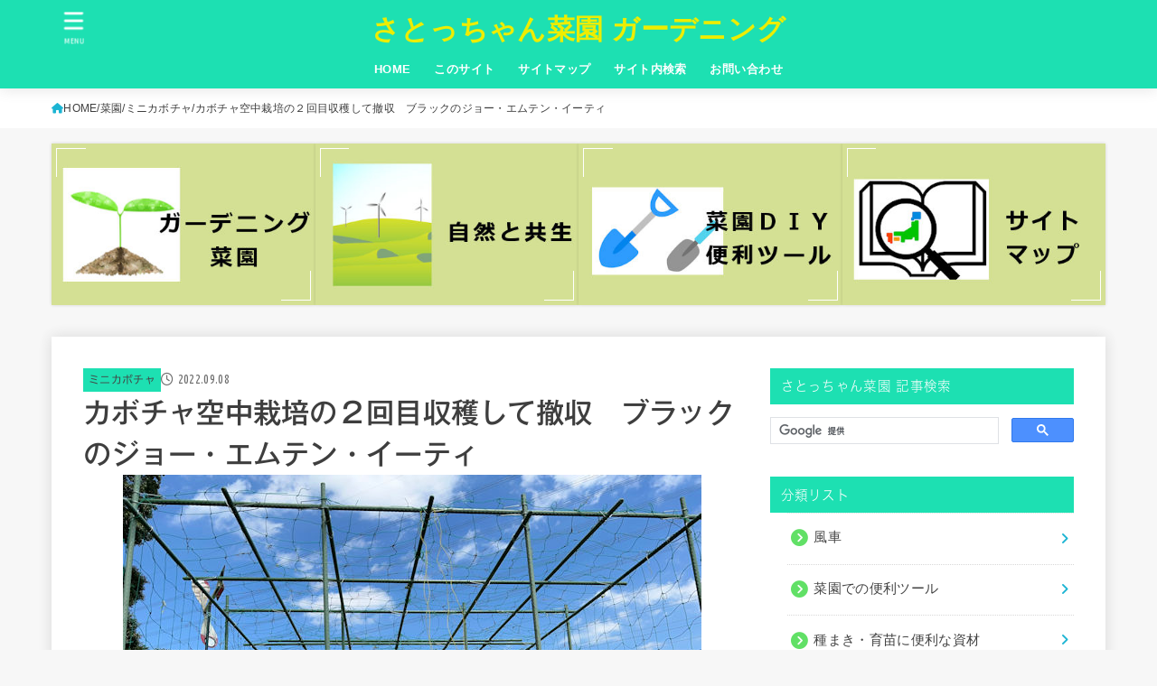

--- FILE ---
content_type: text/html; charset=UTF-8
request_url: https://www.gardening-saien.jp/saien/kabocha/pumpkin2212/
body_size: 36307
content:
<!doctype html>
<html dir="ltr" lang="ja">
<head>
<meta charset="utf-8">
<meta http-equiv="X-UA-Compatible" content="IE=edge">
<meta name="HandheldFriendly" content="True">
<meta name="MobileOptimized" content="320">
<meta name="viewport" content="width=device-width, initial-scale=1.0, viewport-fit=cover">
<link rel="pingback" href="https://www.gardening-saien.jp/xmlrpc.php">
<title>カボチャ空中栽培の２回目収穫して撤収 ブラックのジョー・エムテン・イーティ | さとっちゃん菜園 ガーデニング</title>
	<style>img:is([sizes="auto" i], [sizes^="auto," i]) { contain-intrinsic-size: 3000px 1500px }</style>
	
		<!-- All in One SEO 4.8.3.2 - aioseo.com -->
	<meta name="description" content="空中栽培カボチャの今シーズン最後の収穫です。記事の中では空中栽培の方法を詳細説明しています。今シーズンはうどん粉病対策として、住友化学園芸『アーリーセーフ』を使用しています。天然物（ヤシ油）由来有効成分なので安心です。結果、うどん粉病を大幅に抑制する事ができました。" />
	<meta name="robots" content="max-image-preview:large" />
	<meta name="author" content="さとっちゃん"/>
	<link rel="canonical" href="https://www.gardening-saien.jp/saien/kabocha/pumpkin2212/" />
	<meta name="generator" content="All in One SEO (AIOSEO) 4.8.3.2" />
		<script type="application/ld+json" class="aioseo-schema">
			{"@context":"https:\/\/schema.org","@graph":[{"@type":"Article","@id":"https:\/\/www.gardening-saien.jp\/saien\/kabocha\/pumpkin2212\/#article","name":"\u30ab\u30dc\u30c1\u30e3\u7a7a\u4e2d\u683d\u57f9\u306e\uff12\u56de\u76ee\u53ce\u7a6b\u3057\u3066\u64a4\u53ce \u30d6\u30e9\u30c3\u30af\u306e\u30b8\u30e7\u30fc\u30fb\u30a8\u30e0\u30c6\u30f3\u30fb\u30a4\u30fc\u30c6\u30a3 | \u3055\u3068\u3063\u3061\u3083\u3093\u83dc\u5712 \u30ac\u30fc\u30c7\u30cb\u30f3\u30b0","headline":"\u30ab\u30dc\u30c1\u30e3\u7a7a\u4e2d\u683d\u57f9\u306e\uff12\u56de\u76ee\u53ce\u7a6b\u3057\u3066\u64a4\u53ce\u3000\u30d6\u30e9\u30c3\u30af\u306e\u30b8\u30e7\u30fc\u30fb\u30a8\u30e0\u30c6\u30f3\u30fb\u30a4\u30fc\u30c6\u30a3","author":{"@id":"https:\/\/www.gardening-saien.jp\/author\/author\/#author"},"publisher":{"@id":"https:\/\/www.gardening-saien.jp\/#person"},"image":{"@type":"ImageObject","url":"https:\/\/www.gardening-saien.jp\/wp-content\/uploads\/2022\/09\/IMG_3426R.jpg","width":640,"height":480,"caption":"\u30ab\u30dc\u30c1\u30e3\u30fb\u30d6\u30e9\u30c3\u30af\u306e\u30b8\u30e7\u30fc\u30fb\u30a8\u30e0\u30c6\u30f3\u30fb\u30a4\u30fc\u30c6\u30a3\u3000\u7a7a\u4e2d\u683d\u57f9"},"datePublished":"2022-09-08T13:24:30+09:00","dateModified":"2022-09-08T13:31:51+09:00","inLanguage":"ja","mainEntityOfPage":{"@id":"https:\/\/www.gardening-saien.jp\/saien\/kabocha\/pumpkin2212\/#webpage"},"isPartOf":{"@id":"https:\/\/www.gardening-saien.jp\/saien\/kabocha\/pumpkin2212\/#webpage"},"articleSection":"\u30df\u30cb\u30ab\u30dc\u30c1\u30e3, \u30ab\u30dc\u30c1\u30e3, \u83dc\u5712"},{"@type":"BreadcrumbList","@id":"https:\/\/www.gardening-saien.jp\/saien\/kabocha\/pumpkin2212\/#breadcrumblist","itemListElement":[{"@type":"ListItem","@id":"https:\/\/www.gardening-saien.jp#listItem","position":1,"name":"\u30db\u30fc\u30e0","item":"https:\/\/www.gardening-saien.jp","nextItem":{"@type":"ListItem","@id":"https:\/\/www.gardening-saien.jp\/category\/saien\/#listItem","name":"\u83dc\u5712"}},{"@type":"ListItem","@id":"https:\/\/www.gardening-saien.jp\/category\/saien\/#listItem","position":2,"name":"\u83dc\u5712","item":"https:\/\/www.gardening-saien.jp\/category\/saien\/","nextItem":{"@type":"ListItem","@id":"https:\/\/www.gardening-saien.jp\/category\/saien\/kabocha\/#listItem","name":"\u30df\u30cb\u30ab\u30dc\u30c1\u30e3"},"previousItem":{"@type":"ListItem","@id":"https:\/\/www.gardening-saien.jp#listItem","name":"\u30db\u30fc\u30e0"}},{"@type":"ListItem","@id":"https:\/\/www.gardening-saien.jp\/category\/saien\/kabocha\/#listItem","position":3,"name":"\u30df\u30cb\u30ab\u30dc\u30c1\u30e3","item":"https:\/\/www.gardening-saien.jp\/category\/saien\/kabocha\/","nextItem":{"@type":"ListItem","@id":"https:\/\/www.gardening-saien.jp\/saien\/kabocha\/pumpkin2212\/#listItem","name":"\u30ab\u30dc\u30c1\u30e3\u7a7a\u4e2d\u683d\u57f9\u306e\uff12\u56de\u76ee\u53ce\u7a6b\u3057\u3066\u64a4\u53ce\u3000\u30d6\u30e9\u30c3\u30af\u306e\u30b8\u30e7\u30fc\u30fb\u30a8\u30e0\u30c6\u30f3\u30fb\u30a4\u30fc\u30c6\u30a3"},"previousItem":{"@type":"ListItem","@id":"https:\/\/www.gardening-saien.jp\/category\/saien\/#listItem","name":"\u83dc\u5712"}},{"@type":"ListItem","@id":"https:\/\/www.gardening-saien.jp\/saien\/kabocha\/pumpkin2212\/#listItem","position":4,"name":"\u30ab\u30dc\u30c1\u30e3\u7a7a\u4e2d\u683d\u57f9\u306e\uff12\u56de\u76ee\u53ce\u7a6b\u3057\u3066\u64a4\u53ce\u3000\u30d6\u30e9\u30c3\u30af\u306e\u30b8\u30e7\u30fc\u30fb\u30a8\u30e0\u30c6\u30f3\u30fb\u30a4\u30fc\u30c6\u30a3","previousItem":{"@type":"ListItem","@id":"https:\/\/www.gardening-saien.jp\/category\/saien\/kabocha\/#listItem","name":"\u30df\u30cb\u30ab\u30dc\u30c1\u30e3"}}]},{"@type":"Person","@id":"https:\/\/www.gardening-saien.jp\/#person","name":"\u3055\u3068\u3063\u3061\u3083\u3093","image":{"@type":"ImageObject","@id":"https:\/\/www.gardening-saien.jp\/saien\/kabocha\/pumpkin2212\/#personImage","url":"https:\/\/secure.gravatar.com\/avatar\/7e4344e3146350f4e8e9c7c721f6d341d7ecc9584240cd70dccc6e7887acf55c?s=96&d=mm&r=g","width":96,"height":96,"caption":"\u3055\u3068\u3063\u3061\u3083\u3093"}},{"@type":"Person","@id":"https:\/\/www.gardening-saien.jp\/author\/author\/#author","url":"https:\/\/www.gardening-saien.jp\/author\/author\/","name":"\u3055\u3068\u3063\u3061\u3083\u3093","image":{"@type":"ImageObject","@id":"https:\/\/www.gardening-saien.jp\/saien\/kabocha\/pumpkin2212\/#authorImage","url":"https:\/\/secure.gravatar.com\/avatar\/7e4344e3146350f4e8e9c7c721f6d341d7ecc9584240cd70dccc6e7887acf55c?s=96&d=mm&r=g","width":96,"height":96,"caption":"\u3055\u3068\u3063\u3061\u3083\u3093"}},{"@type":"WebPage","@id":"https:\/\/www.gardening-saien.jp\/saien\/kabocha\/pumpkin2212\/#webpage","url":"https:\/\/www.gardening-saien.jp\/saien\/kabocha\/pumpkin2212\/","name":"\u30ab\u30dc\u30c1\u30e3\u7a7a\u4e2d\u683d\u57f9\u306e\uff12\u56de\u76ee\u53ce\u7a6b\u3057\u3066\u64a4\u53ce \u30d6\u30e9\u30c3\u30af\u306e\u30b8\u30e7\u30fc\u30fb\u30a8\u30e0\u30c6\u30f3\u30fb\u30a4\u30fc\u30c6\u30a3 | \u3055\u3068\u3063\u3061\u3083\u3093\u83dc\u5712 \u30ac\u30fc\u30c7\u30cb\u30f3\u30b0","description":"\u7a7a\u4e2d\u683d\u57f9\u30ab\u30dc\u30c1\u30e3\u306e\u4eca\u30b7\u30fc\u30ba\u30f3\u6700\u5f8c\u306e\u53ce\u7a6b\u3067\u3059\u3002\u8a18\u4e8b\u306e\u4e2d\u3067\u306f\u7a7a\u4e2d\u683d\u57f9\u306e\u65b9\u6cd5\u3092\u8a73\u7d30\u8aac\u660e\u3057\u3066\u3044\u307e\u3059\u3002\u4eca\u30b7\u30fc\u30ba\u30f3\u306f\u3046\u3069\u3093\u7c89\u75c5\u5bfe\u7b56\u3068\u3057\u3066\u3001\u4f4f\u53cb\u5316\u5b66\u5712\u82b8\u300e\u30a2\u30fc\u30ea\u30fc\u30bb\u30fc\u30d5\u300f\u3092\u4f7f\u7528\u3057\u3066\u3044\u307e\u3059\u3002\u5929\u7136\u7269\uff08\u30e4\u30b7\u6cb9\uff09\u7531\u6765\u6709\u52b9\u6210\u5206\u306a\u306e\u3067\u5b89\u5fc3\u3067\u3059\u3002\u7d50\u679c\u3001\u3046\u3069\u3093\u7c89\u75c5\u3092\u5927\u5e45\u306b\u6291\u5236\u3059\u308b\u4e8b\u304c\u3067\u304d\u307e\u3057\u305f\u3002","inLanguage":"ja","isPartOf":{"@id":"https:\/\/www.gardening-saien.jp\/#website"},"breadcrumb":{"@id":"https:\/\/www.gardening-saien.jp\/saien\/kabocha\/pumpkin2212\/#breadcrumblist"},"author":{"@id":"https:\/\/www.gardening-saien.jp\/author\/author\/#author"},"creator":{"@id":"https:\/\/www.gardening-saien.jp\/author\/author\/#author"},"image":{"@type":"ImageObject","url":"https:\/\/www.gardening-saien.jp\/wp-content\/uploads\/2022\/09\/IMG_3426R.jpg","@id":"https:\/\/www.gardening-saien.jp\/saien\/kabocha\/pumpkin2212\/#mainImage","width":640,"height":480,"caption":"\u30ab\u30dc\u30c1\u30e3\u30fb\u30d6\u30e9\u30c3\u30af\u306e\u30b8\u30e7\u30fc\u30fb\u30a8\u30e0\u30c6\u30f3\u30fb\u30a4\u30fc\u30c6\u30a3\u3000\u7a7a\u4e2d\u683d\u57f9"},"primaryImageOfPage":{"@id":"https:\/\/www.gardening-saien.jp\/saien\/kabocha\/pumpkin2212\/#mainImage"},"datePublished":"2022-09-08T13:24:30+09:00","dateModified":"2022-09-08T13:31:51+09:00"},{"@type":"WebSite","@id":"https:\/\/www.gardening-saien.jp\/#website","url":"https:\/\/www.gardening-saien.jp\/","name":"\u3055\u3068\u3063\u3061\u3083\u3093\u83dc\u5712 \u30ac\u30fc\u30c7\u30cb\u30f3\u30b0","description":"\u83dc\u5712\u751f\u6d3b\u3092\u4e00\u7dd2\u306b\u697d\u3057\u307f\u307e\u3057\u3087\u3046","inLanguage":"ja","publisher":{"@id":"https:\/\/www.gardening-saien.jp\/#person"}}]}
		</script>
		<!-- All in One SEO -->

<link rel='dns-prefetch' href='//code.typesquare.com' />
<link rel='dns-prefetch' href='//www.googletagmanager.com' />
<link rel='dns-prefetch' href='//fonts.googleapis.com' />
<link rel='dns-prefetch' href='//cdnjs.cloudflare.com' />
<link rel="alternate" type="application/rss+xml" title="さとっちゃん菜園 ガーデニング &raquo; フィード" href="https://www.gardening-saien.jp/feed/" />
<link rel="alternate" type="application/rss+xml" title="さとっちゃん菜園 ガーデニング &raquo; コメントフィード" href="https://www.gardening-saien.jp/comments/feed/" />
<link rel='stylesheet' id='wp-block-library-css' href='https://www.gardening-saien.jp/wp-includes/css/dist/block-library/style.min.css' type='text/css' media='all' />
<style id='classic-theme-styles-inline-css' type='text/css'>
/*! This file is auto-generated */
.wp-block-button__link{color:#fff;background-color:#32373c;border-radius:9999px;box-shadow:none;text-decoration:none;padding:calc(.667em + 2px) calc(1.333em + 2px);font-size:1.125em}.wp-block-file__button{background:#32373c;color:#fff;text-decoration:none}
</style>
<style id='filebird-block-filebird-gallery-style-inline-css' type='text/css'>
ul.filebird-block-filebird-gallery{margin:auto!important;padding:0!important;width:100%}ul.filebird-block-filebird-gallery.layout-grid{display:grid;grid-gap:20px;align-items:stretch;grid-template-columns:repeat(var(--columns),1fr);justify-items:stretch}ul.filebird-block-filebird-gallery.layout-grid li img{border:1px solid #ccc;box-shadow:2px 2px 6px 0 rgba(0,0,0,.3);height:100%;max-width:100%;-o-object-fit:cover;object-fit:cover;width:100%}ul.filebird-block-filebird-gallery.layout-masonry{-moz-column-count:var(--columns);-moz-column-gap:var(--space);column-gap:var(--space);-moz-column-width:var(--min-width);columns:var(--min-width) var(--columns);display:block;overflow:auto}ul.filebird-block-filebird-gallery.layout-masonry li{margin-bottom:var(--space)}ul.filebird-block-filebird-gallery li{list-style:none}ul.filebird-block-filebird-gallery li figure{height:100%;margin:0;padding:0;position:relative;width:100%}ul.filebird-block-filebird-gallery li figure figcaption{background:linear-gradient(0deg,rgba(0,0,0,.7),rgba(0,0,0,.3) 70%,transparent);bottom:0;box-sizing:border-box;color:#fff;font-size:.8em;margin:0;max-height:100%;overflow:auto;padding:3em .77em .7em;position:absolute;text-align:center;width:100%;z-index:2}ul.filebird-block-filebird-gallery li figure figcaption a{color:inherit}

</style>
<style id='global-styles-inline-css' type='text/css'>
:root{--wp--preset--aspect-ratio--square: 1;--wp--preset--aspect-ratio--4-3: 4/3;--wp--preset--aspect-ratio--3-4: 3/4;--wp--preset--aspect-ratio--3-2: 3/2;--wp--preset--aspect-ratio--2-3: 2/3;--wp--preset--aspect-ratio--16-9: 16/9;--wp--preset--aspect-ratio--9-16: 9/16;--wp--preset--color--black: #000;--wp--preset--color--cyan-bluish-gray: #abb8c3;--wp--preset--color--white: #fff;--wp--preset--color--pale-pink: #f78da7;--wp--preset--color--vivid-red: #cf2e2e;--wp--preset--color--luminous-vivid-orange: #ff6900;--wp--preset--color--luminous-vivid-amber: #fcb900;--wp--preset--color--light-green-cyan: #7bdcb5;--wp--preset--color--vivid-green-cyan: #00d084;--wp--preset--color--pale-cyan-blue: #8ed1fc;--wp--preset--color--vivid-cyan-blue: #0693e3;--wp--preset--color--vivid-purple: #9b51e0;--wp--preset--color--stk-palette-one: var(--stk-palette-color1);--wp--preset--color--stk-palette-two: var(--stk-palette-color2);--wp--preset--color--stk-palette-three: var(--stk-palette-color3);--wp--preset--color--stk-palette-four: var(--stk-palette-color4);--wp--preset--color--stk-palette-five: var(--stk-palette-color5);--wp--preset--color--stk-palette-six: var(--stk-palette-color6);--wp--preset--color--stk-palette-seven: var(--stk-palette-color7);--wp--preset--color--stk-palette-eight: var(--stk-palette-color8);--wp--preset--color--stk-palette-nine: var(--stk-palette-color9);--wp--preset--color--stk-palette-ten: var(--stk-palette-color10);--wp--preset--color--mainttlbg: var(--main-ttl-bg);--wp--preset--color--mainttltext: var(--main-ttl-color);--wp--preset--color--stkeditorcolor-one: var(--stk-editor-color1);--wp--preset--color--stkeditorcolor-two: var(--stk-editor-color2);--wp--preset--color--stkeditorcolor-three: var(--stk-editor-color3);--wp--preset--gradient--vivid-cyan-blue-to-vivid-purple: linear-gradient(135deg,rgba(6,147,227,1) 0%,rgb(155,81,224) 100%);--wp--preset--gradient--light-green-cyan-to-vivid-green-cyan: linear-gradient(135deg,rgb(122,220,180) 0%,rgb(0,208,130) 100%);--wp--preset--gradient--luminous-vivid-amber-to-luminous-vivid-orange: linear-gradient(135deg,rgba(252,185,0,1) 0%,rgba(255,105,0,1) 100%);--wp--preset--gradient--luminous-vivid-orange-to-vivid-red: linear-gradient(135deg,rgba(255,105,0,1) 0%,rgb(207,46,46) 100%);--wp--preset--gradient--very-light-gray-to-cyan-bluish-gray: linear-gradient(135deg,rgb(238,238,238) 0%,rgb(169,184,195) 100%);--wp--preset--gradient--cool-to-warm-spectrum: linear-gradient(135deg,rgb(74,234,220) 0%,rgb(151,120,209) 20%,rgb(207,42,186) 40%,rgb(238,44,130) 60%,rgb(251,105,98) 80%,rgb(254,248,76) 100%);--wp--preset--gradient--blush-light-purple: linear-gradient(135deg,rgb(255,206,236) 0%,rgb(152,150,240) 100%);--wp--preset--gradient--blush-bordeaux: linear-gradient(135deg,rgb(254,205,165) 0%,rgb(254,45,45) 50%,rgb(107,0,62) 100%);--wp--preset--gradient--luminous-dusk: linear-gradient(135deg,rgb(255,203,112) 0%,rgb(199,81,192) 50%,rgb(65,88,208) 100%);--wp--preset--gradient--pale-ocean: linear-gradient(135deg,rgb(255,245,203) 0%,rgb(182,227,212) 50%,rgb(51,167,181) 100%);--wp--preset--gradient--electric-grass: linear-gradient(135deg,rgb(202,248,128) 0%,rgb(113,206,126) 100%);--wp--preset--gradient--midnight: linear-gradient(135deg,rgb(2,3,129) 0%,rgb(40,116,252) 100%);--wp--preset--font-size--small: 13px;--wp--preset--font-size--medium: 20px;--wp--preset--font-size--large: 36px;--wp--preset--font-size--x-large: 42px;--wp--preset--spacing--20: 0.44rem;--wp--preset--spacing--30: 0.67rem;--wp--preset--spacing--40: 1rem;--wp--preset--spacing--50: 1.5rem;--wp--preset--spacing--60: 2.25rem;--wp--preset--spacing--70: 3.38rem;--wp--preset--spacing--80: 5.06rem;--wp--preset--shadow--natural: 6px 6px 9px rgba(0, 0, 0, 0.2);--wp--preset--shadow--deep: 12px 12px 50px rgba(0, 0, 0, 0.4);--wp--preset--shadow--sharp: 6px 6px 0px rgba(0, 0, 0, 0.2);--wp--preset--shadow--outlined: 6px 6px 0px -3px rgba(255, 255, 255, 1), 6px 6px rgba(0, 0, 0, 1);--wp--preset--shadow--crisp: 6px 6px 0px rgba(0, 0, 0, 1);}:where(.is-layout-flex){gap: 0.5em;}:where(.is-layout-grid){gap: 0.5em;}body .is-layout-flex{display: flex;}.is-layout-flex{flex-wrap: wrap;align-items: center;}.is-layout-flex > :is(*, div){margin: 0;}body .is-layout-grid{display: grid;}.is-layout-grid > :is(*, div){margin: 0;}:where(.wp-block-columns.is-layout-flex){gap: 2em;}:where(.wp-block-columns.is-layout-grid){gap: 2em;}:where(.wp-block-post-template.is-layout-flex){gap: 1.25em;}:where(.wp-block-post-template.is-layout-grid){gap: 1.25em;}.has-black-color{color: var(--wp--preset--color--black) !important;}.has-cyan-bluish-gray-color{color: var(--wp--preset--color--cyan-bluish-gray) !important;}.has-white-color{color: var(--wp--preset--color--white) !important;}.has-pale-pink-color{color: var(--wp--preset--color--pale-pink) !important;}.has-vivid-red-color{color: var(--wp--preset--color--vivid-red) !important;}.has-luminous-vivid-orange-color{color: var(--wp--preset--color--luminous-vivid-orange) !important;}.has-luminous-vivid-amber-color{color: var(--wp--preset--color--luminous-vivid-amber) !important;}.has-light-green-cyan-color{color: var(--wp--preset--color--light-green-cyan) !important;}.has-vivid-green-cyan-color{color: var(--wp--preset--color--vivid-green-cyan) !important;}.has-pale-cyan-blue-color{color: var(--wp--preset--color--pale-cyan-blue) !important;}.has-vivid-cyan-blue-color{color: var(--wp--preset--color--vivid-cyan-blue) !important;}.has-vivid-purple-color{color: var(--wp--preset--color--vivid-purple) !important;}.has-black-background-color{background-color: var(--wp--preset--color--black) !important;}.has-cyan-bluish-gray-background-color{background-color: var(--wp--preset--color--cyan-bluish-gray) !important;}.has-white-background-color{background-color: var(--wp--preset--color--white) !important;}.has-pale-pink-background-color{background-color: var(--wp--preset--color--pale-pink) !important;}.has-vivid-red-background-color{background-color: var(--wp--preset--color--vivid-red) !important;}.has-luminous-vivid-orange-background-color{background-color: var(--wp--preset--color--luminous-vivid-orange) !important;}.has-luminous-vivid-amber-background-color{background-color: var(--wp--preset--color--luminous-vivid-amber) !important;}.has-light-green-cyan-background-color{background-color: var(--wp--preset--color--light-green-cyan) !important;}.has-vivid-green-cyan-background-color{background-color: var(--wp--preset--color--vivid-green-cyan) !important;}.has-pale-cyan-blue-background-color{background-color: var(--wp--preset--color--pale-cyan-blue) !important;}.has-vivid-cyan-blue-background-color{background-color: var(--wp--preset--color--vivid-cyan-blue) !important;}.has-vivid-purple-background-color{background-color: var(--wp--preset--color--vivid-purple) !important;}.has-black-border-color{border-color: var(--wp--preset--color--black) !important;}.has-cyan-bluish-gray-border-color{border-color: var(--wp--preset--color--cyan-bluish-gray) !important;}.has-white-border-color{border-color: var(--wp--preset--color--white) !important;}.has-pale-pink-border-color{border-color: var(--wp--preset--color--pale-pink) !important;}.has-vivid-red-border-color{border-color: var(--wp--preset--color--vivid-red) !important;}.has-luminous-vivid-orange-border-color{border-color: var(--wp--preset--color--luminous-vivid-orange) !important;}.has-luminous-vivid-amber-border-color{border-color: var(--wp--preset--color--luminous-vivid-amber) !important;}.has-light-green-cyan-border-color{border-color: var(--wp--preset--color--light-green-cyan) !important;}.has-vivid-green-cyan-border-color{border-color: var(--wp--preset--color--vivid-green-cyan) !important;}.has-pale-cyan-blue-border-color{border-color: var(--wp--preset--color--pale-cyan-blue) !important;}.has-vivid-cyan-blue-border-color{border-color: var(--wp--preset--color--vivid-cyan-blue) !important;}.has-vivid-purple-border-color{border-color: var(--wp--preset--color--vivid-purple) !important;}.has-vivid-cyan-blue-to-vivid-purple-gradient-background{background: var(--wp--preset--gradient--vivid-cyan-blue-to-vivid-purple) !important;}.has-light-green-cyan-to-vivid-green-cyan-gradient-background{background: var(--wp--preset--gradient--light-green-cyan-to-vivid-green-cyan) !important;}.has-luminous-vivid-amber-to-luminous-vivid-orange-gradient-background{background: var(--wp--preset--gradient--luminous-vivid-amber-to-luminous-vivid-orange) !important;}.has-luminous-vivid-orange-to-vivid-red-gradient-background{background: var(--wp--preset--gradient--luminous-vivid-orange-to-vivid-red) !important;}.has-very-light-gray-to-cyan-bluish-gray-gradient-background{background: var(--wp--preset--gradient--very-light-gray-to-cyan-bluish-gray) !important;}.has-cool-to-warm-spectrum-gradient-background{background: var(--wp--preset--gradient--cool-to-warm-spectrum) !important;}.has-blush-light-purple-gradient-background{background: var(--wp--preset--gradient--blush-light-purple) !important;}.has-blush-bordeaux-gradient-background{background: var(--wp--preset--gradient--blush-bordeaux) !important;}.has-luminous-dusk-gradient-background{background: var(--wp--preset--gradient--luminous-dusk) !important;}.has-pale-ocean-gradient-background{background: var(--wp--preset--gradient--pale-ocean) !important;}.has-electric-grass-gradient-background{background: var(--wp--preset--gradient--electric-grass) !important;}.has-midnight-gradient-background{background: var(--wp--preset--gradient--midnight) !important;}.has-small-font-size{font-size: var(--wp--preset--font-size--small) !important;}.has-medium-font-size{font-size: var(--wp--preset--font-size--medium) !important;}.has-large-font-size{font-size: var(--wp--preset--font-size--large) !important;}.has-x-large-font-size{font-size: var(--wp--preset--font-size--x-large) !important;}
:where(.wp-block-post-template.is-layout-flex){gap: 1.25em;}:where(.wp-block-post-template.is-layout-grid){gap: 1.25em;}
:where(.wp-block-columns.is-layout-flex){gap: 2em;}:where(.wp-block-columns.is-layout-grid){gap: 2em;}
:root :where(.wp-block-pullquote){font-size: 1.5em;line-height: 1.6;}
</style>
<link rel='stylesheet' id='contact-form-7-css' href='https://www.gardening-saien.jp/wp-content/plugins/contact-form-7/includes/css/styles.css' type='text/css' media='all' />
<link rel='stylesheet' id='toc-screen-css' href='https://www.gardening-saien.jp/wp-content/plugins/table-of-contents-plus/screen.min.css' type='text/css' media='all' />
<link rel='stylesheet' id='stk_style-css' href='https://www.gardening-saien.jp/wp-content/themes/jstork19/style.css' type='text/css' media='all' />
<style id='stk_style-inline-css' type='text/css'>
:root{--stk-base-font-family:"游ゴシック","Yu Gothic","游ゴシック体","YuGothic","Hiragino Kaku Gothic ProN",Meiryo,sans-serif;--stk-base-font-size-pc:103%;--stk-base-font-size-sp:103%;--stk-font-weight:400;--stk-font-awesome-free:"Font Awesome 6 Free";--stk-font-awesome-brand:"Font Awesome 6 Brands";--wp--preset--font-size--medium:clamp(1.2em,2.5vw,20px);--wp--preset--font-size--large:clamp(1.5em,4.5vw,36px);--wp--preset--font-size--x-large:clamp(1.9em,5.25vw,42px);--wp--style--gallery-gap-default:.5em;--stk-flex-style:flex-start;--stk-wrap-width:1166px;--stk-wide-width:980px;--stk-main-width:728px;--stk-side-margin:32px;--stk-post-thumb-ratio:16/10;--stk-post-title-font_size:clamp(1.4em,4vw,1.9em);--stk-h1-font_size:clamp(1.4em,4vw,1.9em);--stk-h2-font_size:clamp(1.2em,2.6vw,1.3em);--stk-h2-normal-font_size:125%;--stk-h3-font_size:clamp(1.1em,2.3vw,1.15em);--stk-h4-font_size:105%;--stk-h5-font_size:100%;--stk-line_height:1.8;--stk-heading-line_height:1.5;--stk-heading-margin_top:2em;--stk-heading-margin_bottom:1em;--stk-margin:1.6em;--stk-h2-margin-rl:-2vw;--stk-el-margin-rl:-4vw;--stk-list-icon-size:1.8em;--stk-list-item-margin:.7em;--stk-list-margin:1em;--stk-h2-border_radius:3px;--stk-h2-border_width:4px;--stk-h3-border_width:4px;--stk-h4-border_width:4px;--stk-wttl-border_radius:0;--stk-wttl-border_width:2px;--stk-supplement-border_radius:4px;--stk-supplement-border_width:2px;--stk-supplement-sat:82%;--stk-supplement-lig:86%;--stk-box-border_radius:4px;--stk-box-border_width:2px;--stk-btn-border_radius:3px;--stk-btn-border_width:2px;--stk-post-radius:0;--stk-postlist-radius:0;--stk-cardlist-radius:0;--stk-shadow-s:1px 2px 10px rgba(0,0,0,.2);--stk-shadow-l:5px 10px 20px rgba(0,0,0,.2);--main-text-color:#3E3E3E;--main-link-color:#1bb4d3;--main-link-color-hover:#E69B9B;--main-ttl-bg:#1de0b2;--main-ttl-bg-rgba:rgba(29,224,178,.1);--main-ttl-color:#fff;--header-bg:#1de0b2;--header-bg-overlay:#fff;--header-logo-color:#eded00;--header-text-color:#fff;--inner-content-bg:#fff;--label-bg:#1de0b2;--label-text-color:#444;--slider-text-color:#444;--side-text-color:#444;--footer-bg:#666;--footer-text-color:#CACACA;--footer-link-color:#f7f7f7;--new-mark-bg:#ff6347;--oc-box-blue:#19b4ce;--oc-box-blue-inner:#d4f3ff;--oc-box-red:#ee5656;--oc-box-red-inner:#feeeed;--oc-box-yellow:#f7cf2e;--oc-box-yellow-inner:#fffae2;--oc-box-green:#39cd75;--oc-box-green-inner:#e8fbf0;--oc-box-pink:#f7b2b2;--oc-box-pink-inner:#fee;--oc-box-gray:#9c9c9c;--oc-box-gray-inner:#f5f5f5;--oc-box-black:#313131;--oc-box-black-inner:#404040;--oc-btn-rich_yellow:#f7cf2e;--oc-btn-rich_yellow-sdw:rgba(222,182,21,1);--oc-btn-rich_pink:#ee5656;--oc-btn-rich_pink-sdw:rgba(213,61,61,1);--oc-btn-rich_orange:#ef9b2f;--oc-btn-rich_orange-sdw:rgba(214,130,22,1);--oc-btn-rich_green:#39cd75;--oc-btn-rich_green-sdw:rgba(32,180,92,1);--oc-btn-rich_blue:#19b4ce;--oc-btn-rich_blue-sdw:rgba(0,155,181,1);--oc-base-border-color:rgba(125,125,125,.3);--oc-has-background-basic-padding:1.1em;--stk-maker-yellow:#ff6;--stk-maker-pink:#ffd5d5;--stk-maker-blue:#b5dfff;--stk-maker-green:#cff7c7;--stk-caption-font-size:11px;--stk-palette-color1:#abb8c3;--stk-palette-color2:#f78da7;--stk-palette-color3:#cf2e2e;--stk-palette-color4:#ff6900;--stk-palette-color5:#fcb900;--stk-palette-color6:#7bdcb5;--stk-palette-color7:#00d084;--stk-palette-color8:#8ed1fc;--stk-palette-color9:#0693e3;--stk-palette-color10:#9b51e0;--stk-editor-color1:#1bb4d3;--stk-editor-color2:#f55e5e;--stk-editor-color3:#ee2;--stk-editor-color1-rgba:rgba(27,180,211,.1);--stk-editor-color2-rgba:rgba(245,94,94,.1);--stk-editor-color3-rgba:rgba(238,238,34,.1)}
#toc_container li::before{content:none}@media only screen and (max-width:480px){#toc_container{font-size:90%}}#toc_container{width:100%!important;padding:1.2em;border:5px solid rgba(100,100,100,.2);background:inherit!important}#toc_container li{margin:1em 0;font-weight:bold}#toc_container li li{font-weight:normal;margin:.5em 0}#toc_container .toc_number{display:inline-block;font-weight:bold;font-size:75%;background-color:var(--main-ttl-bg);color:var(--main-ttl-color);min-width:2.1em;min-height:2.1em;line-height:2.1;text-align:center;border-radius:1em;margin-right:.3em;padding:0 7px}#toc_container a{color:inherit;text-decoration:none}#toc_container a:hover{text-decoration:underline}#toc_container p.toc_title{font-weight:bold;text-align:left;margin:0 auto;font-size:100%;vertical-align:middle}#toc_container .toc_title::before{display:inline-block;font-family:var(--stk-font-awesome-free,"Font Awesome 5 Free");font-weight:900;content:"\f03a";margin-right:.8em;margin-left:.4em;transform:scale(1.4);color:var(--main-ttl-bg)}#toc_container .toc_title .toc_toggle{font-size:80%;font-weight:normal;margin-left:.2em}#toc_container .toc_list{max-width:580px;margin-left:auto;margin-right:auto}#toc_container .toc_list>li{padding-left:0}
.fb-likebtn .like_text::after{content:"この記事が気に入ったらフォローしよう！"}#related-box .h_ttl::after{content:"こちらの記事も人気です"}.stk_authorbox>.h_ttl:not(.subtext__none)::after{content:"この記事を書いた人"}#author-newpost .h_ttl::after{content:"このライターの最新記事"}
</style>
<link rel='stylesheet' id='stk_child-style-css' href='https://www.gardening-saien.jp/wp-content/themes/jstork19_custom/style.css' type='text/css' media='all' />
<link rel='stylesheet' id='gf_font-css' href='https://fonts.googleapis.com/css?family=Ubuntu+Condensed&#038;display=swap' type='text/css' media='all' />
<style id='gf_font-inline-css' type='text/css'>
.gf {font-family: "Ubuntu Condensed", "游ゴシック", "Yu Gothic", "游ゴシック体", "YuGothic", "Hiragino Kaku Gothic ProN", Meiryo, sans-serif;}
</style>
<link rel='stylesheet' id='fontawesome-css' href='https://cdnjs.cloudflare.com/ajax/libs/font-awesome/6.5.2/css/all.min.css' type='text/css' media='all' />
<style id='akismet-widget-style-inline-css' type='text/css'>

			.a-stats {
				--akismet-color-mid-green: #357b49;
				--akismet-color-white: #fff;
				--akismet-color-light-grey: #f6f7f7;

				max-width: 350px;
				width: auto;
			}

			.a-stats * {
				all: unset;
				box-sizing: border-box;
			}

			.a-stats strong {
				font-weight: 600;
			}

			.a-stats a.a-stats__link,
			.a-stats a.a-stats__link:visited,
			.a-stats a.a-stats__link:active {
				background: var(--akismet-color-mid-green);
				border: none;
				box-shadow: none;
				border-radius: 8px;
				color: var(--akismet-color-white);
				cursor: pointer;
				display: block;
				font-family: -apple-system, BlinkMacSystemFont, 'Segoe UI', 'Roboto', 'Oxygen-Sans', 'Ubuntu', 'Cantarell', 'Helvetica Neue', sans-serif;
				font-weight: 500;
				padding: 12px;
				text-align: center;
				text-decoration: none;
				transition: all 0.2s ease;
			}

			/* Extra specificity to deal with TwentyTwentyOne focus style */
			.widget .a-stats a.a-stats__link:focus {
				background: var(--akismet-color-mid-green);
				color: var(--akismet-color-white);
				text-decoration: none;
			}

			.a-stats a.a-stats__link:hover {
				filter: brightness(110%);
				box-shadow: 0 4px 12px rgba(0, 0, 0, 0.06), 0 0 2px rgba(0, 0, 0, 0.16);
			}

			.a-stats .count {
				color: var(--akismet-color-white);
				display: block;
				font-size: 1.5em;
				line-height: 1.4;
				padding: 0 13px;
				white-space: nowrap;
			}
		
</style>
<link rel='stylesheet' id='fancybox-css' href='https://www.gardening-saien.jp/wp-content/plugins/easy-fancybox/fancybox/1.5.4/jquery.fancybox.min.css' type='text/css' media='screen' />
<style id='fancybox-inline-css' type='text/css'>
#fancybox-outer{background:#ffffff}#fancybox-content{background:#ffffff;border-color:#ffffff;color:#000000;}#fancybox-title,#fancybox-title-float-main{color:#fff}
</style>
<script type="text/javascript" src="https://www.gardening-saien.jp/wp-includes/js/jquery/jquery.min.js" id="jquery-core-js"></script>
<script type="text/javascript" src="https://www.gardening-saien.jp/wp-includes/js/jquery/jquery-migrate.min.js" id="jquery-migrate-js"></script>
<script type="text/javascript" id="jquery-js-after">
/* <![CDATA[ */
jQuery(function($){$(".widget_categories li, .widget_nav_menu li").has("ul").toggleClass("accordionMenu");$(".widget ul.children , .widget ul.sub-menu").after("<span class='accordionBtn'></span>");$(".widget ul.children , .widget ul.sub-menu").hide();$("ul .accordionBtn").on("click",function(){$(this).prev("ul").slideToggle();$(this).toggleClass("active")})});
/* ]]> */
</script>
<script type="text/javascript" src="//code.typesquare.com/static/5b0e3c4aee6847bda5a036abac1e024a/ts307f.js?fadein=0" id="typesquare_std-js"></script>

<!-- Site Kit によって追加された Google タグ（gtag.js）スニペット -->

<!-- Google アナリティクス スニペット (Site Kit が追加) -->
<script type="text/javascript" src="https://www.googletagmanager.com/gtag/js?id=GT-57VXNG3" id="google_gtagjs-js" async></script>
<script type="text/javascript" id="google_gtagjs-js-after">
/* <![CDATA[ */
window.dataLayer = window.dataLayer || [];function gtag(){dataLayer.push(arguments);}
gtag("set","linker",{"domains":["www.gardening-saien.jp"]});
gtag("js", new Date());
gtag("set", "developer_id.dZTNiMT", true);
gtag("config", "GT-57VXNG3");
/* ]]> */
</script>

<!-- Site Kit によって追加された終了 Google タグ（gtag.js）スニペット -->
<link rel="https://api.w.org/" href="https://www.gardening-saien.jp/wp-json/" /><link rel="alternate" title="JSON" type="application/json" href="https://www.gardening-saien.jp/wp-json/wp/v2/posts/8539" /><link rel="alternate" title="oEmbed (JSON)" type="application/json+oembed" href="https://www.gardening-saien.jp/wp-json/oembed/1.0/embed?url=https%3A%2F%2Fwww.gardening-saien.jp%2Fsaien%2Fkabocha%2Fpumpkin2212%2F" />
<link rel="alternate" title="oEmbed (XML)" type="text/xml+oembed" href="https://www.gardening-saien.jp/wp-json/oembed/1.0/embed?url=https%3A%2F%2Fwww.gardening-saien.jp%2Fsaien%2Fkabocha%2Fpumpkin2212%2F&#038;format=xml" />
<meta name="generator" content="Site Kit by Google 1.154.0" /><style type='text/css'>
    h1,h2,h3,h1:lang(ja),h2:lang(ja),h3:lang(ja),.entry-title:lang(ja){ font-family: "ゴシックMB101 M";}h4,h5,h6,h4:lang(ja),h5:lang(ja),h6:lang(ja),div.entry-meta span:lang(ja),footer.entry-footer span:lang(ja){ font-family: "ヒラギノ角ゴ W2 JIS2004";}.hentry,.entry-content p,.post-inner.entry-content p,#comments div:lang(ja){ font-family: "TBUDゴシック R";}strong,b,#comments .comment-author .fn:lang(ja){ font-family: "TBUDゴシック E";}</style>
<meta name="thumbnail" content="https://www.gardening-saien.jp/wp-content/uploads/2022/09/IMG_3426R.jpg" /><!-- Google Tag Manager -->
<script>(function(w,d,s,l,i){w[l]=w[l]||[];w[l].push({'gtm.start':
new Date().getTime(),event:'gtm.js'});var f=d.getElementsByTagName(s)[0],
j=d.createElement(s),dl=l!='dataLayer'?'&l='+l:'';j.async=true;j.src=
'https://www.googletagmanager.com/gtm.js?id='+i+dl;f.parentNode.insertBefore(j,f);
})(window,document,'script','dataLayer','GTM-5KLX2KL');</script>
<!-- End Google Tag Manager -->

<script async src="https://pagead2.googlesyndication.com/pagead/js/adsbygoogle.js"></script>
<script>
  (adsbygoogle = window.adsbygoogle || []).push({
    google_ad_client: "ca-pub-9378924556084244",
    enable_page_level_ads: true
  });
</script><meta name="thumbnail" content="https://www.gardening-saien.jp/wp-content/uploads/2022/09/IMG_3426R.jpg" />

<!-- Site Kit が追加した Google AdSense メタタグ -->
<meta name="google-adsense-platform-account" content="ca-host-pub-2644536267352236">
<meta name="google-adsense-platform-domain" content="sitekit.withgoogle.com">
<!-- Site Kit が追加した End Google AdSense メタタグ -->
<link rel="icon" href="https://www.gardening-saien.jp/wp-content/uploads/2019/06/cropped-gdnアイコンR1-32x32.png" sizes="32x32" />
<link rel="icon" href="https://www.gardening-saien.jp/wp-content/uploads/2019/06/cropped-gdnアイコンR1-192x192.png" sizes="192x192" />
<link rel="apple-touch-icon" href="https://www.gardening-saien.jp/wp-content/uploads/2019/06/cropped-gdnアイコンR1-180x180.png" />
<meta name="msapplication-TileImage" content="https://www.gardening-saien.jp/wp-content/uploads/2019/06/cropped-gdnアイコンR1-270x270.png" />
		<style type="text/css" id="wp-custom-css">
			/*    蛍光下線(ピンク)    */

.pink {
background: linear-gradient(transparent 70%, #FAD5DC 40%);
padding-bottom: .2em;
font-weight:normal;
}

/*    蛍光下線(黄色)    */

.yellow {
background: linear-gradient(transparent 70%, #ffff8e 40%);
padding-bottom: .2em;
font-weight:normal;
}

/*    蛍光下線(青色)    */

.blue {
background: linear-gradient(transparent 70%, #CBE9F5 40%);
padding-bottom: .2em;
font-weight:normal;
}


/* --------- シンプル カテゴリ --------- */
.widget.widget_categories ul,
.widget.widget_nav_menu ul{
    padding-left: 1.3em;
}

.widget.widget_categories li:first-child,
.widget.widget_nav_menu li:first-child{
    border-top: 1px dotted rgba(125, 125, 125, 0.2);
}

.widget.widget_categories li ul ul a:first-child,
.widget.widget_nav_menu li ul ul a:first-child{
    border-top: 1px dotted rgba(125, 125, 125, 0.2);
}

/* --------- 親+子カテゴリ --------- */
.widget.widget_categories li a,
.widget.widget_nav_menu li a{
    padding: .7em 1.2em .7em 0.3em;
    color: #666; /* フォント色 */
    /*font-weight: bold;*/ /* フォント太字 */
}

.widget.widget_categories li a:before,
.widget.widget_nav_menu li a:before{
    font-family: FontAwesome;
    content:'\f138'; /* アイコン指定  */
    color: #61e066; /* アイコン色 */
    padding-right: .3em;
    font-size: 1.3em;
    vertical-align:middle
}

.widget.widget_categories li a:after,
.widget.widget_nav_menu li a:after{
    color: #1bb4d3; /* li右端＞の色 */
}

/* --------- 子カテゴリのみ --------- */
.widget.widget_categories li ul li a,
.widget.widget_nav_menu li ul li a{
    color: #666; /* フォント色 */
    font-weight: normal; /* フォント通常 */
}

.widget.widget_categories  li ul li a:before,
.widget.widget_nav_menu li ul li a:before{
    font-family: FontAwesome;
    content:'\f0da'; /* アイコン指定 */
    color: #666; /* アイコン色 */
    font-size: 1.3em;
}

.widget.widget_nav_menu li ul li a{ /* 子カテゴリ 1層目 */
    padding-left: 2.0em;
}

.widget.widget_categories li ul a{ /* 子カテゴリ 1層目 */
    padding-left: 2.0em;
}

.widget.widget_categories li ul ul a,
.widget.widget_nav_menu li ul ul a{ /* 子カテゴリ 2層目 */
    padding-left: 3.5em;
}



/* マーク01*/
.mark01 {
    position: relative;
    margin: 0 10px 0 3px;
    padding: 3px 5px;
    color: #ff8f07;
    background: #ffd6a4;
    font-weight: bold;
    font-size: 0.7em;
}
.mark01:before{
    margin: 0 3px 0 0;
    content: "\f00c";
    font-family: FontAwesome;
    color: #ff8f07;
}

/* マーク02*/
.mark02 {
    position: relative;
    margin: 0 10px 0 3px;
    padding: 3px 5px;
    color: #fff;
    background: #ff2b64;
    font-weight: bold;
    font-size: 0.7em;
}
.mark02:before{
    margin: 0 3px 0 0;
    content: "\f005";
    font-family: FontAwesome;
    color: #fff;
}

/* マーク03*/
.mark03 {
    position: relative;
    margin: 0 3px 0 8px;
    padding: 3px 5px;
    color: #009dff;
    background: #badcf2;
    font-weight: bold;
    font-size: 0.7em;
}
.mark03:before{
    margin: 0 3px 0 0;
    content: "\f00c";
    font-family: FontAwesome;
    color: #009dff;
}

/* マーク04*/
.mark04 {
    position: relative;
    margin: 0 3px 0 8px;
    padding: 3px 5px;
    color: #fff;
    background: #475053;
    font-weight: bold;
    font-size: 0.7em;
}
.mark04:before{
    margin: 0 3px 0 0;
    content: "\f004";
    font-family: FontAwesome;
    color: #fff;
}
		</style>
		</head>
<body class="wp-singular post-template-default single single-post postid-8539 single-format-standard wp-embed-responsive wp-theme-jstork19 wp-child-theme-jstork19_custom h_stitch gf_UbuntuCon h_layout_pc_center_full h_layout_sp_center">
<svg aria-hidden="true" xmlns="http://www.w3.org/2000/svg" width="0" height="0" focusable="false" role="none" style="visibility: hidden; position: absolute; left: -9999px; overflow: hidden;"><defs><symbol id="svgicon_search_btn" viewBox="0 0 50 50"><path d="M44.35,48.52l-4.95-4.95c-1.17-1.17-1.17-3.07,0-4.24l0,0c1.17-1.17,3.07-1.17,4.24,0l4.95,4.95c1.17,1.17,1.17,3.07,0,4.24 l0,0C47.42,49.7,45.53,49.7,44.35,48.52z"/><path d="M22.81,7c8.35,0,15.14,6.79,15.14,15.14s-6.79,15.14-15.14,15.14S7.67,30.49,7.67,22.14S14.46,7,22.81,7 M22.81,1 C11.13,1,1.67,10.47,1.67,22.14s9.47,21.14,21.14,21.14s21.14-9.47,21.14-21.14S34.49,1,22.81,1L22.81,1z"/></symbol><symbol id="svgicon_nav_btn" viewBox="0 0 50 50"><path d="M45.1,46.5H4.9c-1.6,0-2.9-1.3-2.9-2.9v-0.2c0-1.6,1.3-2.9,2.9-2.9h40.2c1.6,0,2.9,1.3,2.9,2.9v0.2 C48,45.2,46.7,46.5,45.1,46.5z"/><path d="M45.1,28.5H4.9c-1.6,0-2.9-1.3-2.9-2.9v-0.2c0-1.6,1.3-2.9,2.9-2.9h40.2c1.6,0,2.9,1.3,2.9,2.9v0.2 C48,27.2,46.7,28.5,45.1,28.5z"/><path d="M45.1,10.5H4.9C3.3,10.5,2,9.2,2,7.6V7.4c0-1.6,1.3-2.9,2.9-2.9h40.2c1.6,0,2.9,1.3,2.9,2.9v0.2 C48,9.2,46.7,10.5,45.1,10.5z"/></symbol><symbol id="stk-envelope-svg" viewBox="0 0 300 300"><path d="M300.03,81.5c0-30.25-24.75-55-55-55h-190c-30.25,0-55,24.75-55,55v140c0,30.25,24.75,55,55,55h190c30.25,0,55-24.75,55-55 V81.5z M37.4,63.87c4.75-4.75,11.01-7.37,17.63-7.37h190c6.62,0,12.88,2.62,17.63,7.37c4.75,4.75,7.37,11.01,7.37,17.63v5.56 c-0.32,0.2-0.64,0.41-0.95,0.64L160.2,169.61c-0.75,0.44-5.12,2.89-10.17,2.89c-4.99,0-9.28-2.37-10.23-2.94L30.99,87.7 c-0.31-0.23-0.63-0.44-0.95-0.64V81.5C30.03,74.88,32.65,68.62,37.4,63.87z M262.66,239.13c-4.75,4.75-11.01,7.37-17.63,7.37h-190 c-6.62,0-12.88-2.62-17.63-7.37c-4.75-4.75-7.37-11.01-7.37-17.63v-99.48l93.38,70.24c0.16,0.12,0.32,0.24,0.49,0.35 c1.17,0.81,11.88,7.88,26.13,7.88c14.25,0,24.96-7.07,26.14-7.88c0.17-0.11,0.33-0.23,0.49-0.35l93.38-70.24v99.48 C270.03,228.12,267.42,234.38,262.66,239.13z"/></symbol><symbol id="stk-close-svg" viewBox="0 0 384 512"><path fill="currentColor" d="M342.6 150.6c12.5-12.5 12.5-32.8 0-45.3s-32.8-12.5-45.3 0L192 210.7 86.6 105.4c-12.5-12.5-32.8-12.5-45.3 0s-12.5 32.8 0 45.3L146.7 256 41.4 361.4c-12.5 12.5-12.5 32.8 0 45.3s32.8 12.5 45.3 0L192 301.3 297.4 406.6c12.5 12.5 32.8 12.5 45.3 0s12.5-32.8 0-45.3L237.3 256 342.6 150.6z"/></symbol><symbol id="stk-twitter-svg" viewBox="0 0 512 512"><path d="M299.8,219.7L471,20.7h-40.6L281.7,193.4L163,20.7H26l179.6,261.4L26,490.7h40.6l157-182.5L349,490.7h137L299.8,219.7 L299.8,219.7z M244.2,284.3l-18.2-26L81.2,51.2h62.3l116.9,167.1l18.2,26l151.9,217.2h-62.3L244.2,284.3L244.2,284.3z"/></symbol><symbol id="stk-twitter_bird-svg" viewBox="0 0 512 512"><path d="M459.37 151.716c.325 4.548.325 9.097.325 13.645 0 138.72-105.583 298.558-298.558 298.558-59.452 0-114.68-17.219-161.137-47.106 8.447.974 16.568 1.299 25.34 1.299 49.055 0 94.213-16.568 130.274-44.832-46.132-.975-84.792-31.188-98.112-72.772 6.498.974 12.995 1.624 19.818 1.624 9.421 0 18.843-1.3 27.614-3.573-48.081-9.747-84.143-51.98-84.143-102.985v-1.299c13.969 7.797 30.214 12.67 47.431 13.319-28.264-18.843-46.781-51.005-46.781-87.391 0-19.492 5.197-37.36 14.294-52.954 51.655 63.675 129.3 105.258 216.365 109.807-1.624-7.797-2.599-15.918-2.599-24.04 0-57.828 46.782-104.934 104.934-104.934 30.213 0 57.502 12.67 76.67 33.137 23.715-4.548 46.456-13.32 66.599-25.34-7.798 24.366-24.366 44.833-46.132 57.827 21.117-2.273 41.584-8.122 60.426-16.243-14.292 20.791-32.161 39.308-52.628 54.253z"/></symbol><symbol id="stk-bluesky-svg" viewBox="0 0 256 256"><path d="M 60.901 37.747 C 88.061 58.137 117.273 99.482 127.999 121.666 C 138.727 99.482 167.938 58.137 195.099 37.747 C 214.696 23.034 246.45 11.651 246.45 47.874 C 246.45 55.109 242.302 108.648 239.869 117.34 C 231.413 147.559 200.6 155.266 173.189 150.601 C 221.101 158.756 233.288 185.766 206.966 212.776 C 156.975 264.073 135.115 199.905 129.514 183.464 C 128.487 180.449 128.007 179.038 127.999 180.238 C 127.992 179.038 127.512 180.449 126.486 183.464 C 120.884 199.905 99.024 264.073 49.033 212.776 C 22.711 185.766 34.899 158.756 82.81 150.601 C 55.4 155.266 24.587 147.559 16.13 117.34 C 13.697 108.648 9.55 55.109 9.55 47.874 C 9.55 11.651 41.304 23.034 60.901 37.747 Z"/></symbol><symbol id="stk-facebook-svg" viewBox="0 0 512 512"><path d="M504 256C504 119 393 8 256 8S8 119 8 256c0 123.78 90.69 226.38 209.25 245V327.69h-63V256h63v-54.64c0-62.15 37-96.48 93.67-96.48 27.14 0 55.52 4.84 55.52 4.84v61h-31.28c-30.8 0-40.41 19.12-40.41 38.73V256h68.78l-11 71.69h-57.78V501C413.31 482.38 504 379.78 504 256z"/></symbol><symbol id="stk-hatebu-svg" viewBox="0 0 50 50"><path d="M5.53,7.51c5.39,0,10.71,0,16.02,0,.73,0,1.47,.06,2.19,.19,3.52,.6,6.45,3.36,6.99,6.54,.63,3.68-1.34,7.09-5.02,8.67-.32,.14-.63,.27-1.03,.45,3.69,.93,6.25,3.02,7.37,6.59,1.79,5.7-2.32,11.79-8.4,12.05-6.01,.26-12.03,.06-18.13,.06V7.51Zm8.16,28.37c.16,.03,.26,.07,.35,.07,1.82,0,3.64,.03,5.46,0,2.09-.03,3.73-1.58,3.89-3.62,.14-1.87-1.28-3.79-3.27-3.97-2.11-.19-4.25-.04-6.42-.04v7.56Zm-.02-13.77c1.46,0,2.83,0,4.2,0,.29,0,.58,0,.86-.03,1.67-.21,3.01-1.53,3.17-3.12,.16-1.62-.75-3.32-2.36-3.61-1.91-.34-3.89-.25-5.87-.35v7.1Z"/><path d="M43.93,30.53h-7.69V7.59h7.69V30.53Z"/><path d="M44,38.27c0,2.13-1.79,3.86-3.95,3.83-2.12-.03-3.86-1.77-3.85-3.85,0-2.13,1.8-3.86,3.96-3.83,2.12,.03,3.85,1.75,3.84,3.85Z"/></symbol><symbol id="stk-line-svg" viewBox="0 0 32 32"><path d="M25.82 13.151c0.465 0 0.84 0.38 0.84 0.841 0 0.46-0.375 0.84-0.84 0.84h-2.34v1.5h2.34c0.465 0 0.84 0.377 0.84 0.84 0 0.459-0.375 0.839-0.84 0.839h-3.181c-0.46 0-0.836-0.38-0.836-0.839v-6.361c0-0.46 0.376-0.84 0.84-0.84h3.181c0.461 0 0.836 0.38 0.836 0.84 0 0.465-0.375 0.84-0.84 0.84h-2.34v1.5zM20.68 17.172c0 0.36-0.232 0.68-0.576 0.795-0.085 0.028-0.177 0.041-0.265 0.041-0.281 0-0.521-0.12-0.68-0.333l-3.257-4.423v3.92c0 0.459-0.372 0.839-0.841 0.839-0.461 0-0.835-0.38-0.835-0.839v-6.361c0-0.36 0.231-0.68 0.573-0.793 0.080-0.031 0.181-0.044 0.259-0.044 0.26 0 0.5 0.139 0.66 0.339l3.283 4.44v-3.941c0-0.46 0.376-0.84 0.84-0.84 0.46 0 0.84 0.38 0.84 0.84zM13.025 17.172c0 0.459-0.376 0.839-0.841 0.839-0.46 0-0.836-0.38-0.836-0.839v-6.361c0-0.46 0.376-0.84 0.84-0.84 0.461 0 0.837 0.38 0.837 0.84zM9.737 18.011h-3.181c-0.46 0-0.84-0.38-0.84-0.839v-6.361c0-0.46 0.38-0.84 0.84-0.84 0.464 0 0.84 0.38 0.84 0.84v5.521h2.341c0.464 0 0.839 0.377 0.839 0.84 0 0.459-0.376 0.839-0.839 0.839zM32 13.752c0-7.161-7.18-12.989-16-12.989s-16 5.828-16 12.989c0 6.415 5.693 11.789 13.38 12.811 0.521 0.109 1.231 0.344 1.411 0.787 0.16 0.401 0.105 1.021 0.051 1.44l-0.219 1.36c-0.060 0.401-0.32 1.581 1.399 0.86 1.721-0.719 9.221-5.437 12.581-9.3 2.299-2.519 3.397-5.099 3.397-7.957z"/></symbol><symbol id="stk-pokect-svg" viewBox="0 0 50 50"><path d="M8.04,6.5c-2.24,.15-3.6,1.42-3.6,3.7v13.62c0,11.06,11,19.75,20.52,19.68,10.7-.08,20.58-9.11,20.58-19.68V10.2c0-2.28-1.44-3.57-3.7-3.7H8.04Zm8.67,11.08l8.25,7.84,8.26-7.84c3.7-1.55,5.31,2.67,3.79,3.9l-10.76,10.27c-.35,.33-2.23,.33-2.58,0l-10.76-10.27c-1.45-1.36,.44-5.65,3.79-3.9h0Z"/></symbol><symbol id="stk-pinterest-svg" viewBox="0 0 50 50"><path d="M3.63,25c.11-6.06,2.25-11.13,6.43-15.19,4.18-4.06,9.15-6.12,14.94-6.18,6.23,.11,11.34,2.24,15.32,6.38,3.98,4.15,6,9.14,6.05,14.98-.11,6.01-2.25,11.06-6.43,15.15-4.18,4.09-9.15,6.16-14.94,6.21-2,0-4-.31-6.01-.92,.39-.61,.78-1.31,1.17-2.09,.44-.94,1-2.73,1.67-5.34,.17-.72,.42-1.7,.75-2.92,.39,.67,1.06,1.28,2,1.84,2.5,1.17,5.15,1.06,7.93-.33,2.89-1.67,4.9-4.26,6.01-7.76,1-3.67,.88-7.08-.38-10.22-1.25-3.15-3.49-5.41-6.72-6.8-4.06-1.17-8.01-1.04-11.85,.38s-6.51,3.85-8.01,7.3c-.39,1.28-.62,2.55-.71,3.8s-.04,2.47,.12,3.67,.59,2.27,1.25,3.21,1.56,1.67,2.67,2.17c.28,.11,.5,.11,.67,0,.22-.11,.44-.56,.67-1.33s.31-1.31,.25-1.59c-.06-.11-.17-.31-.33-.59-1.17-1.89-1.56-3.88-1.17-5.97,.39-2.09,1.25-3.85,2.59-5.3,2.06-1.84,4.47-2.84,7.22-3,2.75-.17,5.11,.59,7.05,2.25,1.06,1.22,1.74,2.7,2.04,4.42s.31,3.38,0,4.97c-.31,1.59-.85,3.07-1.63,4.47-1.39,2.17-3.03,3.28-4.92,3.34-1.11-.06-2.02-.49-2.71-1.29s-.91-1.74-.62-2.79c.11-.61,.44-1.81,1-3.59s.86-3.12,.92-4c-.17-2.12-1.14-3.2-2.92-3.26-1.39,.17-2.42,.79-3.09,1.88s-1.03,2.32-1.09,3.71c.17,1.62,.42,2.73,.75,3.34-.61,2.5-1.09,4.51-1.42,6.01-.11,.39-.42,1.59-.92,3.59s-.78,3.53-.83,4.59v2.34c-3.95-1.84-7.07-4.49-9.35-7.97-2.28-3.48-3.42-7.33-3.42-11.56Z"/></symbol><symbol id="stk-instagram-svg" viewBox="0 0 448 512"><path d="M224.1 141c-63.6 0-114.9 51.3-114.9 114.9s51.3 114.9 114.9 114.9S339 319.5 339 255.9 287.7 141 224.1 141zm0 189.6c-41.1 0-74.7-33.5-74.7-74.7s33.5-74.7 74.7-74.7 74.7 33.5 74.7 74.7-33.6 74.7-74.7 74.7zm146.4-194.3c0 14.9-12 26.8-26.8 26.8-14.9 0-26.8-12-26.8-26.8s12-26.8 26.8-26.8 26.8 12 26.8 26.8zm76.1 27.2c-1.7-35.9-9.9-67.7-36.2-93.9-26.2-26.2-58-34.4-93.9-36.2-37-2.1-147.9-2.1-184.9 0-35.8 1.7-67.6 9.9-93.9 36.1s-34.4 58-36.2 93.9c-2.1 37-2.1 147.9 0 184.9 1.7 35.9 9.9 67.7 36.2 93.9s58 34.4 93.9 36.2c37 2.1 147.9 2.1 184.9 0 35.9-1.7 67.7-9.9 93.9-36.2 26.2-26.2 34.4-58 36.2-93.9 2.1-37 2.1-147.8 0-184.8zM398.8 388c-7.8 19.6-22.9 34.7-42.6 42.6-29.5 11.7-99.5 9-132.1 9s-102.7 2.6-132.1-9c-19.6-7.8-34.7-22.9-42.6-42.6-11.7-29.5-9-99.5-9-132.1s-2.6-102.7 9-132.1c7.8-19.6 22.9-34.7 42.6-42.6 29.5-11.7 99.5-9 132.1-9s102.7-2.6 132.1 9c19.6 7.8 34.7 22.9 42.6 42.6 11.7 29.5 9 99.5 9 132.1s2.7 102.7-9 132.1z"/></symbol><symbol id="stk-youtube-svg" viewBox="0 0 576 512"><path d="M549.655 124.083c-6.281-23.65-24.787-42.276-48.284-48.597C458.781 64 288 64 288 64S117.22 64 74.629 75.486c-23.497 6.322-42.003 24.947-48.284 48.597-11.412 42.867-11.412 132.305-11.412 132.305s0 89.438 11.412 132.305c6.281 23.65 24.787 41.5 48.284 47.821C117.22 448 288 448 288 448s170.78 0 213.371-11.486c23.497-6.321 42.003-24.171 48.284-47.821 11.412-42.867 11.412-132.305 11.412-132.305s0-89.438-11.412-132.305zm-317.51 213.508V175.185l142.739 81.205-142.739 81.201z"/></symbol><symbol id="stk-tiktok-svg" viewBox="0 0 448 512"><path d="M448,209.91a210.06,210.06,0,0,1-122.77-39.25V349.38A162.55,162.55,0,1,1,185,188.31V278.2a74.62,74.62,0,1,0,52.23,71.18V0l88,0a121.18,121.18,0,0,0,1.86,22.17h0A122.18,122.18,0,0,0,381,102.39a121.43,121.43,0,0,0,67,20.14Z"/></symbol><symbol id="stk-feedly-svg" viewBox="0 0 50 50"><path d="M20.42,44.65h9.94c1.59,0,3.12-.63,4.25-1.76l12-12c2.34-2.34,2.34-6.14,0-8.48L29.64,5.43c-2.34-2.34-6.14-2.34-8.48,0L4.18,22.4c-2.34,2.34-2.34,6.14,0,8.48l12,12c1.12,1.12,2.65,1.76,4.24,1.76Zm-2.56-11.39l-.95-.95c-.39-.39-.39-1.02,0-1.41l7.07-7.07c.39-.39,1.02-.39,1.41,0l2.12,2.12c.39,.39,.39,1.02,0,1.41l-5.9,5.9c-.19,.19-.44,.29-.71,.29h-2.34c-.27,0-.52-.11-.71-.29Zm10.36,4.71l-.95,.95c-.19,.19-.44,.29-.71,.29h-2.34c-.27,0-.52-.11-.71-.29l-.95-.95c-.39-.39-.39-1.02,0-1.41l2.12-2.12c.39-.39,1.02-.39,1.41,0l2.12,2.12c.39,.39,.39,1.02,0,1.41ZM11.25,25.23l12.73-12.73c.39-.39,1.02-.39,1.41,0l2.12,2.12c.39,.39,.39,1.02,0,1.41l-11.55,11.55c-.19,.19-.45,.29-.71,.29h-2.34c-.27,0-.52-.11-.71-.29l-.95-.95c-.39-.39-.39-1.02,0-1.41Z"/></symbol><symbol id="stk-amazon-svg" viewBox="0 0 512 512"><path class="st0" d="M444.6,421.5L444.6,421.5C233.3,522,102.2,437.9,18.2,386.8c-5.2-3.2-14,0.8-6.4,9.6 C39.8,430.3,131.5,512,251.1,512c119.7,0,191-65.3,199.9-76.7C459.8,424,453.6,417.7,444.6,421.5z"/><path class="st0" d="M504,388.7L504,388.7c-5.7-7.4-34.5-8.8-52.7-6.5c-18.2,2.2-45.5,13.3-43.1,19.9c1.2,2.5,3.7,1.4,16.2,0.3 c12.5-1.2,47.6-5.7,54.9,3.9c7.3,9.6-11.2,55.4-14.6,62.8c-3.3,7.4,1.2,9.3,7.4,4.4c6.1-4.9,17-17.7,24.4-35.7 C503.9,419.6,508.3,394.3,504,388.7z"/><path class="st0" d="M302.6,147.3c-39.3,4.5-90.6,7.3-127.4,23.5c-42.4,18.3-72.2,55.7-72.2,110.7c0,70.4,44.4,105.6,101.4,105.6 c48.2,0,74.5-11.3,111.7-49.3c12.4,17.8,16.4,26.5,38.9,45.2c5,2.7,11.5,2.4,16-1.6l0,0h0c0,0,0,0,0,0l0.2,0.2 c13.5-12,38.1-33.4,51.9-45c5.5-4.6,4.6-11.9,0.2-18c-12.4-17.1-25.5-31.1-25.5-62.8V150.2c0-44.7,3.1-85.7-29.8-116.5 c-26-25-69.1-33.7-102-33.7c-64.4,0-136.3,24-151.5,103.7c-1.5,8.5,4.6,13,10.1,14.2l65.7,7c6.1-0.3,10.6-6.3,11.7-12.4 c5.6-27.4,28.7-40.7,54.5-40.7c13.9,0,29.7,5.1,38,17.6c9.4,13.9,8.2,33,8.2,49.1V147.3z M289.9,288.1 c-10.8,19.1-27.8,30.8-46.9,30.8c-26,0-41.2-19.8-41.2-49.1c0-57.7,51.7-68.2,100.7-68.2v14.7C302.6,242.6,303.2,264.7,289.9,288.1 z"/></symbol><symbol id="stk-user_url-svg" viewBox="0 0 50 50"><path d="M33.62,25c0,1.99-.11,3.92-.3,5.75H16.67c-.19-1.83-.38-3.76-.38-5.75s.19-3.92,.38-5.75h16.66c.19,1.83,.3,3.76,.3,5.75Zm13.65-5.75c.48,1.84,.73,3.76,.73,5.75s-.25,3.91-.73,5.75h-11.06c.19-1.85,.29-3.85,.29-5.75s-.1-3.9-.29-5.75h11.06Zm-.94-2.88h-10.48c-.9-5.74-2.68-10.55-4.97-13.62,7.04,1.86,12.76,6.96,15.45,13.62Zm-13.4,0h-15.87c.55-3.27,1.39-6.17,2.43-8.5,.94-2.12,1.99-3.66,3.01-4.63,1.01-.96,1.84-1.24,2.5-1.24s1.49,.29,2.5,1.24c1.02,.97,2.07,2.51,3.01,4.63,1.03,2.34,1.88,5.23,2.43,8.5h0Zm-29.26,0C6.37,9.72,12.08,4.61,19.12,2.76c-2.29,3.07-4.07,7.88-4.97,13.62H3.67Zm10.12,2.88c-.19,1.85-.37,3.77-.37,5.75s.18,3.9,.37,5.75H2.72c-.47-1.84-.72-3.76-.72-5.75s.25-3.91,.72-5.75H13.79Zm5.71,22.87c-1.03-2.34-1.88-5.23-2.43-8.5h15.87c-.55,3.27-1.39,6.16-2.43,8.5-.94,2.13-1.99,3.67-3.01,4.64-1.01,.95-1.84,1.24-2.58,1.24-.58,0-1.41-.29-2.42-1.24-1.02-.97-2.07-2.51-3.01-4.64h0Zm-.37,5.12c-7.04-1.86-12.76-6.96-15.45-13.62H14.16c.9,5.74,2.68,10.55,4.97,13.62h0Zm11.75,0c2.29-3.07,4.07-7.88,4.97-13.62h10.48c-2.7,6.66-8.41,11.76-15.45,13.62h0Z"/></symbol><symbol id="stk-link-svg" viewBox="0 0 256 256"><path d="M85.56787,153.44629l67.88281-67.88184a12.0001,12.0001,0,1,1,16.97071,16.97071L102.53857,170.417a12.0001,12.0001,0,1,1-16.9707-16.9707ZM136.478,170.4248,108.19385,198.709a36,36,0,0,1-50.91211-50.91113l28.28418-28.28418A12.0001,12.0001,0,0,0,68.59521,102.543L40.311,130.82715a60.00016,60.00016,0,0,0,84.85351,84.85254l28.28418-28.28418A12.0001,12.0001,0,0,0,136.478,170.4248ZM215.6792,40.3125a60.06784,60.06784,0,0,0-84.85352,0L102.5415,68.59668a12.0001,12.0001,0,0,0,16.97071,16.9707L147.79639,57.2832a36,36,0,0,1,50.91211,50.91114l-28.28418,28.28418a12.0001,12.0001,0,0,0,16.9707,16.9707L215.6792,125.165a60.00052,60.00052,0,0,0,0-84.85254Z"/></symbol></defs></svg><!-- Google Tag Manager (noscript) -->
<noscript><iframe src="https://www.googletagmanager.com/ns.html?id=GTM-5KLX2KL"
height="0" width="0" style="display:none;visibility:hidden"></iframe></noscript>
<!-- End Google Tag Manager (noscript) -->

<div id="container">

<header id="header" class="stk_header"><div class="inner-header wrap"><div class="site__logo fs_m"><p class="site__logo__title text none_gf"><a href="https://www.gardening-saien.jp" class="text-logo-link">さとっちゃん菜園 ガーデニング</a></p></div><nav class="stk_g_nav stk-hidden_sp"><ul id="menu-home" class="ul__g_nav gnav_m"><li id="menu-item-36" class="menu-item menu-item-type-custom menu-item-object-custom menu-item-home menu-item-36"><a href="https://www.gardening-saien.jp/">HOME</a></li>
<li id="menu-item-57" class="menu-item menu-item-type-post_type menu-item-object-page menu-item-57"><a href="https://www.gardening-saien.jp/thissite/">このサイト</a></li>
<li id="menu-item-840" class="menu-item menu-item-type-post_type menu-item-object-page menu-item-840"><a href="https://www.gardening-saien.jp/sitemap/">サイトマップ</a></li>
<li id="menu-item-5385" class="menu-item menu-item-type-post_type menu-item-object-page menu-item-5385"><a href="https://www.gardening-saien.jp/google-%e3%82%b5%e3%82%a4%e3%83%88%e5%86%85%e6%a4%9c%e7%b4%a2/">サイト内検索</a></li>
<li id="menu-item-1071" class="menu-item menu-item-type-post_type menu-item-object-page menu-item-1071"><a href="https://www.gardening-saien.jp/contact/">お問い合わせ</a></li>
</ul></nav><a href="#spnavi" data-remodal-target="spnavi" class="nav_btn menu_btn" aria-label="MENU" title="MENU">
            <svg class="stk_svgicon nav_btn__svgicon">
            	<use xlink:href="#svgicon_nav_btn"/>
            </svg>
			<span class="text gf">menu</span></a></div></header><div id="breadcrumb" class="breadcrumb fadeIn pannavi_on"><div class="wrap"><ul class="breadcrumb__ul" itemscope itemtype="http://schema.org/BreadcrumbList"><li class="breadcrumb__li bc_homelink" itemprop="itemListElement" itemscope itemtype="http://schema.org/ListItem"><a class="breadcrumb__link" itemprop="item" href="https://www.gardening-saien.jp/"><span itemprop="name"> HOME</span></a><meta itemprop="position" content="1" /></li><li class="breadcrumb__li" itemprop="itemListElement" itemscope itemtype="http://schema.org/ListItem"><a class="breadcrumb__link" itemprop="item" href="https://www.gardening-saien.jp/category/saien/"><span itemprop="name">菜園</span></a><meta itemprop="position" content="2" /></li><li class="breadcrumb__li" itemprop="itemListElement" itemscope itemtype="http://schema.org/ListItem"><a class="breadcrumb__link" itemprop="item" href="https://www.gardening-saien.jp/category/saien/kabocha/"><span itemprop="name">ミニカボチャ</span></a><meta itemprop="position" content="3" /></li><li class="breadcrumb__li" itemprop="itemListElement" itemscope itemtype="http://schema.org/ListItem" class="bc_posttitle"><span itemprop="name">カボチャ空中栽培の２回目収穫して撤収　ブラックのジョー・エムテン・イーティ</span><meta itemprop="position" content="4" /></li></ul></div></div><div id="main-pickup_content" class="pickup_content"><ul class="pickup_content__ul"><li class="pickup_content__li fadeInDown"><a class="pickup_content__link no-icon" href="https://www.gardening-saien.jp/garden-and-saien/g-and-s-topics/"><figure class="eyecatch"><img width="390" height="240" src="https://www.gardening-saien.jp/wp-content/uploads/2020/07/pickup-001.jpg" class="pickup_content__img" alt="ガーデニングと菜園" decoding="async" fetchpriority="high" srcset="https://www.gardening-saien.jp/wp-content/uploads/2020/07/pickup-001.jpg 390w, https://www.gardening-saien.jp/wp-content/uploads/2020/07/pickup-001-300x185.jpg 300w" sizes="(max-width: 390px) 100vw, 390px" /></figure></a></li><li class="pickup_content__li fadeInDown delay-0_2s"><a class="pickup_content__link no-icon" href="https://www.gardening-saien.jp/nature/nature-topics/"><figure class="eyecatch"><img width="390" height="240" src="https://www.gardening-saien.jp/wp-content/uploads/2020/07/pickup-002.jpg" class="pickup_content__img" alt="自然と共生" decoding="async" srcset="https://www.gardening-saien.jp/wp-content/uploads/2020/07/pickup-002.jpg 390w, https://www.gardening-saien.jp/wp-content/uploads/2020/07/pickup-002-300x185.jpg 300w" sizes="(max-width: 390px) 100vw, 390px" /></figure></a></li><li class="pickup_content__li fadeInDown delay-0_4s"><a class="pickup_content__link no-icon" href="https://www.gardening-saien.jp/diy/design-topics/"><figure class="eyecatch"><img width="390" height="240" src="https://www.gardening-saien.jp/wp-content/uploads/2020/07/pickup-003-2.jpg" class="pickup_content__img" alt="菜園DIY 便利ツール" decoding="async" srcset="https://www.gardening-saien.jp/wp-content/uploads/2020/07/pickup-003-2.jpg 390w, https://www.gardening-saien.jp/wp-content/uploads/2020/07/pickup-003-2-300x185.jpg 300w" sizes="(max-width: 390px) 100vw, 390px" /></figure></a></li><li class="pickup_content__li fadeInDown delay-0_6s"><a class="pickup_content__link no-icon" href="https://www.gardening-saien.jp/sitemap/"><figure class="eyecatch"><img width="390" height="240" src="https://www.gardening-saien.jp/wp-content/uploads/2020/07/pickup-004.jpg" class="pickup_content__img" alt="サイトマップ" decoding="async" srcset="https://www.gardening-saien.jp/wp-content/uploads/2020/07/pickup-004.jpg 390w, https://www.gardening-saien.jp/wp-content/uploads/2020/07/pickup-004-300x185.jpg 300w" sizes="(max-width: 390px) 100vw, 390px" /></figure></a></li></ul></div>
<div id="content">
<div id="inner-content" class="fadeIn wrap">

<main id="main">
<article id="post-8539" class="post-8539 post type-post status-publish format-standard has-post-thumbnail hentry category-kabocha tag-pumpkin tag-saien article">
<header class="article-header entry-header">

<p class="byline entry-meta vcard"><span class="cat-name cat-id-37"><a href="https://www.gardening-saien.jp/category/saien/kabocha/">ミニカボチャ</a></span><time class="time__date gf entry-date updated" datetime="2022-09-08">2022.09.08</time></p><h1 class="entry-title post-title" itemprop="headline" rel="bookmark">カボチャ空中栽培の２回目収穫して撤収　ブラックのジョー・エムテン・イーティ</h1><figure class="eyecatch stk_post_main_thum"><img width="640" height="480" src="https://www.gardening-saien.jp/wp-content/uploads/2022/09/IMG_3426R.jpg" class="stk_post_main_thum__img wp-post-image" alt="カボチャ・ブラックのジョー・エムテン・イーティ　空中栽培" decoding="async" srcset="https://www.gardening-saien.jp/wp-content/uploads/2022/09/IMG_3426R.jpg 640w, https://www.gardening-saien.jp/wp-content/uploads/2022/09/IMG_3426R-300x225.jpg 300w, https://www.gardening-saien.jp/wp-content/uploads/2022/09/IMG_3426R-485x364.jpg 485w" sizes="(max-width: 640px) 100vw, 640px" /></figure>
</header>

<section class="entry-content cf">

<p>&nbsp;</p>
<p>さとっちゃん菜園です。<br />
今シーズン2回目の収穫を終えて、カボチャ空中栽培を終了します。</p>
<div id="toc_container" class="toc_white no_bullets"><p class="toc_title">もくじ</p><ul class="toc_list"><li><a href="#i"><span class="toc_number toc_depth_1">1</span> カボチャ空中栽培とは？</a></li><li><a href="#i-2"><span class="toc_number toc_depth_1">2</span> 今シーズン２回目の収穫です</a></li><li><a href="#i-3"><span class="toc_number toc_depth_1">3</span> 収穫します</a><ul><li><a href="#i-4"><span class="toc_number toc_depth_2">3.1</span> ブラックのジョー収穫</a></li><li><a href="#i-5"><span class="toc_number toc_depth_2">3.2</span> エムテン収穫</a></li><li><a href="#i-6"><span class="toc_number toc_depth_2">3.3</span> イーティ収穫</a></li></ul></li><li><a href="#i-7"><span class="toc_number toc_depth_1">4</span> 今シーズンの栽培は終了</a></li><li><a href="#i-8"><span class="toc_number toc_depth_1">5</span> うどん粉病の対策は必須</a><ul><li><a href="#i-9"><span class="toc_number toc_depth_2">5.1</span> アーリーセーフは有効な殺虫殺菌剤</a></li></ul></li><li><a href="#i-10"><span class="toc_number toc_depth_1">6</span> 今後の予定</a></li></ul></div>
<h2><span id="i">カボチャ空中栽培とは？</span></h2>
<p>今シーズンの様子です。<br />
空中栽培は、ツルを地面に這わせるのではなく、棚やネットを使用してツルを伸ばします。<br />
ですから、ツルは地面ではなく頭の上に茂ります。<br />
空中栽培は棚の設営の手間がかかりますが、風通しが良いので、害虫や病気影響を低減することができます。<br />
<img loading="lazy" decoding="async" class="aligncenter size-full wp-image-8532" src="https://www.gardening-saien.jp/wp-content/uploads/2022/09/IMG_3421R.jpg" alt="カボチャ・ブラックのジョー・エムテン・イーティ　空中栽培" width="640" height="480" srcset="https://www.gardening-saien.jp/wp-content/uploads/2022/09/IMG_3421R.jpg 640w, https://www.gardening-saien.jp/wp-content/uploads/2022/09/IMG_3421R-300x225.jpg 300w, https://www.gardening-saien.jp/wp-content/uploads/2022/09/IMG_3421R-485x364.jpg 485w" sizes="auto, (max-width: 640px) 100vw, 640px" /></p>
<p>
</p>
<script async src="https://pagead2.googlesyndication.com/pagead/js/adsbygoogle.js"></script>
<ins class="adsbygoogle"
     style="display:block; text-align:center;"
     data-ad-layout="in-article"
     data-ad-format="fluid"
     data-ad-client="ca-pub-9378924556084244"
     data-ad-slot="2544691180"></ins>
<script>
     (adsbygoogle = window.adsbygoogle || []).push({});
</script><h2><span id="i-2">今シーズン２回目の収穫です</span></h2>
<p>カボチャのツルが棚全体を覆っています。<br />
空中栽培の棚の高さ約165cm、幅は約200cmです。<br />
奥行きは約3mです。<br />
<img loading="lazy" decoding="async" class="aligncenter size-full wp-image-8534" src="https://www.gardening-saien.jp/wp-content/uploads/2022/09/IMG_3422R.jpg" alt="カボチャ・ブラックのジョー・エムテン・イーティ　空中栽培" width="640" height="480" srcset="https://www.gardening-saien.jp/wp-content/uploads/2022/09/IMG_3422R.jpg 640w, https://www.gardening-saien.jp/wp-content/uploads/2022/09/IMG_3422R-300x225.jpg 300w, https://www.gardening-saien.jp/wp-content/uploads/2022/09/IMG_3422R-485x364.jpg 485w" sizes="auto, (max-width: 640px) 100vw, 640px" /></p>
<div class="cbox intitle is-style-green_box type_normal"><div class="box_title"><span class="span__box_title">空中栽培の棚自作</span></div><div class="cboxcomment"><div class="related_article typesimple"><a class="related_article__link no-icon" href="https://www.gardening-saien.jp/saien/kabocha/pumpkin2201/"><figure class="eyecatch of-cover thum"><img loading="lazy" decoding="async" width="485" height="364" src="https://www.gardening-saien.jp/wp-content/uploads/2022/02/IMG_1718R-485x364.jpg" class="archives-eyecatch-image attachment-oc-post-thum wp-post-image" alt="空飛ぶミニカボチャ　空中栽培　棚自作" srcset="https://www.gardening-saien.jp/wp-content/uploads/2022/02/IMG_1718R-485x364.jpg 485w, https://www.gardening-saien.jp/wp-content/uploads/2022/02/IMG_1718R-300x225.jpg 300w, https://www.gardening-saien.jp/wp-content/uploads/2022/02/IMG_1718R.jpg 640w" sizes="auto, (max-width: 485px) 45vw, 485px" /></figure><div class="related_article__meta archives_post__meta inbox"><div class="related_article__ttl ttl"><span class="labeltext">関連記事</span>空飛ぶミニカボチャ空中栽培　2022年バージョン棚製作</div></div></a></div></div></div>
<p>葉っぱやツルを切り落としながら、最後の収穫です。<br />
<img loading="lazy" decoding="async" class="aligncenter size-full wp-image-8530" src="https://www.gardening-saien.jp/wp-content/uploads/2022/09/IMG_3420R.jpg" alt="カボチャ・ブラックのジョー・エムテン・イーティ　空中栽培" width="640" height="480" srcset="https://www.gardening-saien.jp/wp-content/uploads/2022/09/IMG_3420R.jpg 640w, https://www.gardening-saien.jp/wp-content/uploads/2022/09/IMG_3420R-300x225.jpg 300w, https://www.gardening-saien.jp/wp-content/uploads/2022/09/IMG_3420R-485x364.jpg 485w" sizes="auto, (max-width: 640px) 100vw, 640px" /><br />
<div class="cbox intitle is-style-green_box type_normal"><div class="box_title"><span class="span__box_title">栽培している品種</span></div><div class="cboxcomment"><div class="related_article typesimple"><a class="related_article__link no-icon" href="https://www.gardening-saien.jp/saien/kabocha/pumpkin2203/"><figure class="eyecatch of-cover thum"><img loading="lazy" decoding="async" width="485" height="364" src="https://www.gardening-saien.jp/wp-content/uploads/2022/03/IMG_1830R-485x364.jpg" class="archives-eyecatch-image attachment-oc-post-thum wp-post-image" alt="カボチャ　イーティ・エムテン・ブラックのジョー　種まき" srcset="https://www.gardening-saien.jp/wp-content/uploads/2022/03/IMG_1830R-485x364.jpg 485w, https://www.gardening-saien.jp/wp-content/uploads/2022/03/IMG_1830R-300x225.jpg 300w, https://www.gardening-saien.jp/wp-content/uploads/2022/03/IMG_1830R.jpg 640w" sizes="auto, (max-width: 485px) 45vw, 485px" /></figure><div class="related_article__meta archives_post__meta inbox"><div class="related_article__ttl ttl"><span class="labeltext">関連記事</span>空飛ぶミニカボチャ空中栽培　種まきして加温保温</div></div></a></div></div></div>
<script async src="https://pagead2.googlesyndication.com/pagead/js/adsbygoogle.js"></script>
<ins class="adsbygoogle"
     style="display:block; text-align:center;"
     data-ad-layout="in-article"
     data-ad-format="fluid"
     data-ad-client="ca-pub-9378924556084244"
     data-ad-slot="2544691180"></ins>
<script>
     (adsbygoogle = window.adsbygoogle || []).push({});
</script><h2><span id="i-3">収穫します</span></h2>
<p>8月１９日です。<br />
ブラックのジョー・エムテン・イーティをそれぞれ2株の合計6株を栽培しています。</p>
<p>１回目(前回)の収穫は、ブラックのジョー・エムテン・イーティをそれぞれ２個です。<br />
ヘタ部分が茶色くひびが入ってコルク化すると、収穫タイミングです。<br />
この状態になるまでには、雌花の開花後、約40～50日が経過しています。</p>
<p>２回目(今回)として、残り全てを収穫して、花かごに入れています。<br />
花かごに入れた状態で、風通しが良い場所で風乾して熟成させます。<br />
<img loading="lazy" decoding="async" class="aligncenter size-full wp-image-8536" src="https://www.gardening-saien.jp/wp-content/uploads/2022/09/IMG_3428R.jpg" alt="カボチャ・ブラックのジョー・エムテン・イーティ　空中栽培" width="640" height="480" srcset="https://www.gardening-saien.jp/wp-content/uploads/2022/09/IMG_3428R.jpg 640w, https://www.gardening-saien.jp/wp-content/uploads/2022/09/IMG_3428R-300x225.jpg 300w, https://www.gardening-saien.jp/wp-content/uploads/2022/09/IMG_3428R-485x364.jpg 485w" sizes="auto, (max-width: 640px) 100vw, 640px" /></p>
<p>&nbsp;</p>
<h3><span id="i-4">ブラックのジョー収穫</span></h3>
<p>ブラックのジョーを３個収穫です。<br />
<img loading="lazy" decoding="async" class="aligncenter size-full wp-image-8538" src="https://www.gardening-saien.jp/wp-content/uploads/2022/09/IMG_3432R.jpg" alt="カボチャ・ブラックのジョー・エムテン・イーティ　空中栽培" width="640" height="480" srcset="https://www.gardening-saien.jp/wp-content/uploads/2022/09/IMG_3432R.jpg 640w, https://www.gardening-saien.jp/wp-content/uploads/2022/09/IMG_3432R-300x225.jpg 300w, https://www.gardening-saien.jp/wp-content/uploads/2022/09/IMG_3432R-485x364.jpg 485w" sizes="auto, (max-width: 640px) 100vw, 640px" /><br />
外観は極めて濃い緑色です。白っぽい立縞模様はほとんどありません。<br />
<img loading="lazy" decoding="async" class="aligncenter size-full wp-image-8515" src="https://www.gardening-saien.jp/wp-content/uploads/2022/09/IMG_3354R.jpg" alt="カボチャ・ブラックのジョー・エムテン・イーティ　空中栽培" width="640" height="480" srcset="https://www.gardening-saien.jp/wp-content/uploads/2022/09/IMG_3354R.jpg 640w, https://www.gardening-saien.jp/wp-content/uploads/2022/09/IMG_3354R-300x225.jpg 300w, https://www.gardening-saien.jp/wp-content/uploads/2022/09/IMG_3354R-485x364.jpg 485w" sizes="auto, (max-width: 640px) 100vw, 640px" /></p>
<p>&nbsp;</p>
<h3><span id="i-5">エムテン収穫</span></h3>
<p>エムテンを３個収穫です。<br />
<img loading="lazy" decoding="async" class="aligncenter size-full wp-image-8537" src="https://www.gardening-saien.jp/wp-content/uploads/2022/09/IMG_3430R.jpg" alt="カボチャ・ブラックのジョー・エムテン・イーティ　空中栽培" width="640" height="480" srcset="https://www.gardening-saien.jp/wp-content/uploads/2022/09/IMG_3430R.jpg 640w, https://www.gardening-saien.jp/wp-content/uploads/2022/09/IMG_3430R-300x225.jpg 300w, https://www.gardening-saien.jp/wp-content/uploads/2022/09/IMG_3430R-485x364.jpg 485w" sizes="auto, (max-width: 640px) 100vw, 640px" /><br />
外観は薄い緑色です。白っぽい立縞模様や白い斑点があります。<br />
<img loading="lazy" decoding="async" class="aligncenter size-full wp-image-8513" src="https://www.gardening-saien.jp/wp-content/uploads/2022/09/IMG_3356R.jpg" alt="カボチャ・ブラックのジョー・エムテン・イーティ　空中栽培" width="640" height="480" srcset="https://www.gardening-saien.jp/wp-content/uploads/2022/09/IMG_3356R.jpg 640w, https://www.gardening-saien.jp/wp-content/uploads/2022/09/IMG_3356R-300x225.jpg 300w, https://www.gardening-saien.jp/wp-content/uploads/2022/09/IMG_3356R-485x364.jpg 485w" sizes="auto, (max-width: 640px) 100vw, 640px" /></p>
<p>&nbsp;</p>
<h3><span id="i-6">イーティ収穫</span></h3>
<p>イーティを３個収穫です。<br />
<img loading="lazy" decoding="async" class="aligncenter size-full wp-image-8528" src="https://www.gardening-saien.jp/wp-content/uploads/2022/09/IMG_3431R.jpg" alt="カボチャ・ブラックのジョー・エムテン・イーティ　空中栽培" width="640" height="480" srcset="https://www.gardening-saien.jp/wp-content/uploads/2022/09/IMG_3431R.jpg 640w, https://www.gardening-saien.jp/wp-content/uploads/2022/09/IMG_3431R-300x225.jpg 300w, https://www.gardening-saien.jp/wp-content/uploads/2022/09/IMG_3431R-485x364.jpg 485w" sizes="auto, (max-width: 640px) 100vw, 640px" /><br />
外観は薄い緑色です。白っぽい立縞模様がくっきりしています。<br />
<img loading="lazy" decoding="async" class="aligncenter size-full wp-image-8514" src="https://www.gardening-saien.jp/wp-content/uploads/2022/09/IMG_3358R.jpg" alt="カボチャ・ブラックのジョー・エムテン・イーティ　空中栽培" width="640" height="480" srcset="https://www.gardening-saien.jp/wp-content/uploads/2022/09/IMG_3358R.jpg 640w, https://www.gardening-saien.jp/wp-content/uploads/2022/09/IMG_3358R-300x225.jpg 300w, https://www.gardening-saien.jp/wp-content/uploads/2022/09/IMG_3358R-485x364.jpg 485w" sizes="auto, (max-width: 640px) 100vw, 640px" /></p>
<script async src="https://pagead2.googlesyndication.com/pagead/js/adsbygoogle.js"></script>
<ins class="adsbygoogle"
     style="display:block; text-align:center;"
     data-ad-layout="in-article"
     data-ad-format="fluid"
     data-ad-client="ca-pub-9378924556084244"
     data-ad-slot="2544691180"></ins>
<script>
     (adsbygoogle = window.adsbygoogle || []).push({});
</script><h2><span id="i-7">今シーズンの栽培は終了</span></h2>
<p>全ての収穫を完了したので、カボチャのツルを全て撤去します。<br />
<img loading="lazy" decoding="async" class="aligncenter size-full wp-image-8533" src="https://www.gardening-saien.jp/wp-content/uploads/2022/09/IMG_3425R.jpg" alt="カボチャ・ブラックのジョー・エムテン・イーティ　空中栽培" width="640" height="480" srcset="https://www.gardening-saien.jp/wp-content/uploads/2022/09/IMG_3425R.jpg 640w, https://www.gardening-saien.jp/wp-content/uploads/2022/09/IMG_3425R-300x225.jpg 300w, https://www.gardening-saien.jp/wp-content/uploads/2022/09/IMG_3425R-485x364.jpg 485w" sizes="auto, (max-width: 640px) 100vw, 640px" /></p>
<p>
</p>
<script async src="https://pagead2.googlesyndication.com/pagead/js/adsbygoogle.js"></script>
<ins class="adsbygoogle"
     style="display:block; text-align:center;"
     data-ad-layout="in-article"
     data-ad-format="fluid"
     data-ad-client="ca-pub-9378924556084244"
     data-ad-slot="2544691180"></ins>
<script>
     (adsbygoogle = window.adsbygoogle || []).push({});
</script><h2><span id="i-8">うどん粉病の対策は必須</span></h2>
<p>今シーズンは、うどん粉病の発生を大幅に抑制することができ、株元の葉まで元気です。<br />
<img loading="lazy" decoding="async" class="aligncenter size-full wp-image-8518" src="https://www.gardening-saien.jp/wp-content/uploads/2022/09/IMG_3327R.jpg" alt="カボチャ・ブラックのジョー・エムテン・イーティ　空中栽培" width="640" height="480" srcset="https://www.gardening-saien.jp/wp-content/uploads/2022/09/IMG_3327R.jpg 640w, https://www.gardening-saien.jp/wp-content/uploads/2022/09/IMG_3327R-300x225.jpg 300w, https://www.gardening-saien.jp/wp-content/uploads/2022/09/IMG_3327R-485x364.jpg 485w" sizes="auto, (max-width: 640px) 100vw, 640px" /><br />
今シーズンのうどん粉病発生が少なかったのは、以下の理由でしょう。<br />
特に、<span style="background: #d0f2ff;">安心な農薬(アーリーセーフ)を使用したことが大きかった</span>と感じています。</p>
<ol type="1">
<li>雨天が少なかった</li>
<li>曇天や低温が少なかった</li>
<li>有機農産物に使用できる農薬(アーリーセーフ)を使用した</li>
</ol>
<div></p>
<h3><span id="i-9">アーリーセーフは有効な殺虫殺菌剤</span></h3>
<p>アーリーセーフは、天然物（ヤシ油）由来の有効成分なので安心です。<br />
有機JAS規格（オーガニック栽培）でも使用できます。<br />
うどん粉病の殺菌剤として使用できるだけでなく、アブラムシなどの殺虫剤にもなります。<br />
アーリーセーフは、希釈倍数が300～600倍になっています。<br />
そのため、散布頻度を増やすと、短期間で使い切ってしまうので、お財布が痛いです。</p>
</div>
<div> </div>
<div style="float: left; padding-right: 10px;"><iframe style="width: 120px; height: 240px;" src="//rcm-fe.amazon-adsystem.com/e/cm?lt1=_blank&amp;bc1=000000&amp;IS2=1&amp;bg1=FFFFFF&amp;fc1=000000&amp;lc1=0000FF&amp;t=associate00d0-22&amp;language=ja_JP&amp;o=9&amp;p=8&amp;l=as4&amp;m=amazon&amp;f=ifr&amp;ref=as_ss_li_til&amp;asins=B003ST2XAK&amp;linkId=f7345da8e45b3a8a668e48e3f76728db" frameborder="0" marginwidth="0" marginheight="0" scrolling="no" sandbox="allow-popups allow-scripts allow-modals allow-forms allow-same-origin" data-mce-fragment="1"></iframe></div>
<div style="clear: both;"></p>
<p>&nbsp;</p>
<h2><span id="i-10">今後の予定</span></h2>
<p>第2回目として、残りの12個を収穫したら、今シーズンのカボチャ空中栽培は終了します。</p>
<div class="cat_postlist typesimple"><div class="catttl">ミニカボチャ</div><ul class="cat_postlist__ul"><li class="cat_postlist__li"><a href="https://www.gardening-saien.jp/saien/kabocha/pumpkin2508/" class="cat_postlist__link no-icon"><figure class="eyecatch of-cover"><img loading="lazy" decoding="async" width="485" height="364" src="https://www.gardening-saien.jp/wp-content/uploads/2025/08/IMG_0033-485x364.jpg" class="archives-eyecatch-image attachment-oc-post-thum wp-post-image" alt="カボチャ空中栽培 収穫ブラックのジョー グラッセ" srcset="https://www.gardening-saien.jp/wp-content/uploads/2025/08/IMG_0033-485x364.jpg 485w, https://www.gardening-saien.jp/wp-content/uploads/2025/08/IMG_0033-300x225.jpg 300w, https://www.gardening-saien.jp/wp-content/uploads/2025/08/IMG_0033.jpg 640w" sizes="auto, (max-width: 485px) 45vw, 485px" /></figure><div class="postbody archives_post__meta"><div class="ttl">カボチャ空中栽培 収穫しました ブラックのジョー ・ グラッセ</div></div></a></li><li class="cat_postlist__li"><a href="https://www.gardening-saien.jp/saien/kabocha/pumpkin2507/" class="cat_postlist__link no-icon"><figure class="eyecatch of-cover"><img loading="lazy" decoding="async" width="485" height="364" src="https://www.gardening-saien.jp/wp-content/uploads/2025/07/IMG_9761-485x364.jpg" class="archives-eyecatch-image attachment-oc-post-thum wp-post-image" alt="カボチャ空中栽培 ブラックのジョー グラッセ" srcset="https://www.gardening-saien.jp/wp-content/uploads/2025/07/IMG_9761-485x364.jpg 485w, https://www.gardening-saien.jp/wp-content/uploads/2025/07/IMG_9761-300x225.jpg 300w, https://www.gardening-saien.jp/wp-content/uploads/2025/07/IMG_9761.jpg 640w" sizes="auto, (max-width: 485px) 45vw, 485px" /></figure><div class="postbody archives_post__meta"><div class="ttl">カボチャ空中栽培 棚のカボチャは収穫間近です</div></div></a></li><li class="cat_postlist__li"><a href="https://www.gardening-saien.jp/saien/kabocha/pumpkin2506/" class="cat_postlist__link no-icon"><figure class="eyecatch of-cover"><img loading="lazy" decoding="async" width="485" height="364" src="https://www.gardening-saien.jp/wp-content/uploads/2025/06/IMG_9685-485x364.jpg" class="archives-eyecatch-image attachment-oc-post-thum wp-post-image" alt="カボチャ空中栽培 ブラックのジョー グラッセ" srcset="https://www.gardening-saien.jp/wp-content/uploads/2025/06/IMG_9685-485x364.jpg 485w, https://www.gardening-saien.jp/wp-content/uploads/2025/06/IMG_9685-300x225.jpg 300w, https://www.gardening-saien.jp/wp-content/uploads/2025/06/IMG_9685.jpg 640w" sizes="auto, (max-width: 485px) 45vw, 485px" /></figure><div class="postbody archives_post__meta"><div class="ttl">カボチャ空中栽培 棚にカボチャがぶら下がっています</div></div></a></li><li class="cat_postlist__li"><a href="https://www.gardening-saien.jp/saien/kabocha/pumpkin2505/" class="cat_postlist__link no-icon"><figure class="eyecatch of-cover"><img loading="lazy" decoding="async" width="485" height="364" src="https://www.gardening-saien.jp/wp-content/uploads/2025/05/IMG_9495-485x364.jpg" class="archives-eyecatch-image attachment-oc-post-thum wp-post-image" alt="カボチャ空中栽培 ブラックのジョー グラッセ" srcset="https://www.gardening-saien.jp/wp-content/uploads/2025/05/IMG_9495-485x364.jpg 485w, https://www.gardening-saien.jp/wp-content/uploads/2025/05/IMG_9495-300x225.jpg 300w, https://www.gardening-saien.jp/wp-content/uploads/2025/05/IMG_9495.jpg 640w" sizes="auto, (max-width: 485px) 45vw, 485px" /></figure><div class="postbody archives_post__meta"><div class="ttl">カボチャ空中栽培 ツルが伸びて棚を覆い始めます</div></div></a></li><li class="cat_postlist__li"><a href="https://www.gardening-saien.jp/saien/kabocha/pumpkin2504-2/" class="cat_postlist__link no-icon"><figure class="eyecatch of-cover"><img loading="lazy" decoding="async" width="485" height="364" src="https://www.gardening-saien.jp/wp-content/uploads/2025/04/IMG_9108-485x364.jpg" class="archives-eyecatch-image attachment-oc-post-thum wp-post-image" alt="カボチャ 空中栽培 苗の定植" srcset="https://www.gardening-saien.jp/wp-content/uploads/2025/04/IMG_9108-485x364.jpg 485w, https://www.gardening-saien.jp/wp-content/uploads/2025/04/IMG_9108-300x225.jpg 300w, https://www.gardening-saien.jp/wp-content/uploads/2025/04/IMG_9108.jpg 640w" sizes="auto, (max-width: 485px) 45vw, 485px" /></figure><div class="postbody archives_post__meta"><div class="ttl">加温と保温でタネから育てたカボチャ苗を定植します</div></div></a></li><li class="cat_postlist__li"><a href="https://www.gardening-saien.jp/saien/kabocha/pumpkin2504/" class="cat_postlist__link no-icon"><figure class="eyecatch of-cover"><img loading="lazy" decoding="async" width="485" height="364" src="https://www.gardening-saien.jp/wp-content/uploads/2025/04/IMG_9059-485x364.jpg" class="archives-eyecatch-image attachment-oc-post-thum wp-post-image" alt="カボチャ育苗 間引き・1本立ち・鉢広げ・苗サポート" srcset="https://www.gardening-saien.jp/wp-content/uploads/2025/04/IMG_9059-485x364.jpg 485w, https://www.gardening-saien.jp/wp-content/uploads/2025/04/IMG_9059-300x225.jpg 300w, https://www.gardening-saien.jp/wp-content/uploads/2025/04/IMG_9059.jpg 640w" sizes="auto, (max-width: 485px) 45vw, 485px" /></figure><div class="postbody archives_post__meta"><div class="ttl">カボチャ苗を間引きして1本立ちにします</div></div></a></li><li class="cat_postlist__li"><a href="https://www.gardening-saien.jp/saien/kabocha/pumpkin2503/" class="cat_postlist__link no-icon"><figure class="eyecatch of-cover"><img loading="lazy" decoding="async" width="485" height="364" src="https://www.gardening-saien.jp/wp-content/uploads/2025/04/IMG_8936R-485x364.jpg" class="archives-eyecatch-image attachment-oc-post-thum wp-post-image" alt="カボチャを加温保温して育苗" srcset="https://www.gardening-saien.jp/wp-content/uploads/2025/04/IMG_8936R-485x364.jpg 485w, https://www.gardening-saien.jp/wp-content/uploads/2025/04/IMG_8936R-300x225.jpg 300w, https://www.gardening-saien.jp/wp-content/uploads/2025/04/IMG_8936R.jpg 640w" sizes="auto, (max-width: 485px) 45vw, 485px" /></figure><div class="postbody archives_post__meta"><div class="ttl">加温と保温しながら、カボチャの種まきして発芽させます</div></div></a></li><li class="cat_postlist__li"><a href="https://www.gardening-saien.jp/saien/kabocha/pumpkin2502/" class="cat_postlist__link no-icon"><figure class="eyecatch of-cover"><img loading="lazy" decoding="async" width="485" height="364" src="https://www.gardening-saien.jp/wp-content/uploads/2025/03/IMG_8924R-485x364.jpg" class="archives-eyecatch-image attachment-oc-post-thum wp-post-image" alt="ズッキーニとカボチャを加温保温して育苗" srcset="https://www.gardening-saien.jp/wp-content/uploads/2025/03/IMG_8924R-485x364.jpg 485w, https://www.gardening-saien.jp/wp-content/uploads/2025/03/IMG_8924R-300x225.jpg 300w, https://www.gardening-saien.jp/wp-content/uploads/2025/03/IMG_8924R.jpg 640w" sizes="auto, (max-width: 485px) 45vw, 485px" /></figure><div class="postbody archives_post__meta"><div class="ttl">３月にカボチャの種まきするには、加温と保温が必須です</div></div></a></li><li class="cat_postlist__li"><a href="https://www.gardening-saien.jp/saien/kabocha/pumpkin2501/" class="cat_postlist__link no-icon"><figure class="eyecatch of-cover"><img loading="lazy" decoding="async" width="485" height="364" src="https://www.gardening-saien.jp/wp-content/uploads/2025/02/IMG_8801R-485x364.jpg" class="archives-eyecatch-image attachment-oc-post-thum wp-post-image" alt="カボチャ空中栽培 園芸支柱で棚自作 ブラックのジョー グラッセ" srcset="https://www.gardening-saien.jp/wp-content/uploads/2025/02/IMG_8801R-485x364.jpg 485w, https://www.gardening-saien.jp/wp-content/uploads/2025/02/IMG_8801R-300x225.jpg 300w, https://www.gardening-saien.jp/wp-content/uploads/2025/02/IMG_8801R.jpg 640w" sizes="auto, (max-width: 485px) 45vw, 485px" /></figure><div class="postbody archives_post__meta"><div class="ttl">カボチャ空中栽培・立体栽培 2025年版 棚は園芸支柱で自作できます</div></div></a></li><li class="cat_postlist__li"><a href="https://www.gardening-saien.jp/saien/kabocha/pumpkin2410/" class="cat_postlist__link no-icon"><figure class="eyecatch of-cover"><img loading="lazy" decoding="async" width="485" height="364" src="https://www.gardening-saien.jp/wp-content/uploads/2024/08/IMG_8247R-485x364.jpg" class="archives-eyecatch-image attachment-oc-post-thum wp-post-image" alt="空飛ぶカボチャ空中栽培 収穫 グラッセ ほっこり133 栗えびす イーティー" srcset="https://www.gardening-saien.jp/wp-content/uploads/2024/08/IMG_8247R-485x364.jpg 485w, https://www.gardening-saien.jp/wp-content/uploads/2024/08/IMG_8247R-300x225.jpg 300w, https://www.gardening-saien.jp/wp-content/uploads/2024/08/IMG_8247R.jpg 640w" sizes="auto, (max-width: 485px) 45vw, 485px" /></figure><div class="postbody archives_post__meta"><div class="ttl">カボチャ空中栽培・立体栽培 収穫 グラッセ ほっこり133 栗えびす イーティー</div></div></a></li></ul><div class="wp-block-button is-style-outline aligncenter --style-arrow"><a class="wp-block-button__link" href="https://www.gardening-saien.jp/category/saien/kabocha/">空中栽培をもっと見る</a></div></div>
<p>&nbsp;</p>
<div style="float: left; padding-right: 10px;"><iframe style="width: 120px; height: 240px;" src="//rcm-fe.amazon-adsystem.com/e/cm?lt1=_blank&amp;bc1=000000&amp;IS2=1&amp;bg1=FFFFFF&amp;fc1=000000&amp;lc1=0000FF&amp;t=associate00d0-22&amp;language=ja_JP&amp;o=9&amp;p=8&amp;l=as4&amp;m=amazon&amp;f=ifr&amp;ref=as_ss_li_til&amp;asins=B003ST2XAK&amp;linkId=f7345da8e45b3a8a668e48e3f76728db" frameborder="0" marginwidth="0" marginheight="0" scrolling="no" sandbox="allow-popups allow-scripts allow-modals allow-forms allow-same-origin" data-mce-fragment="1"></iframe></div>
<div style="float: left; padding-right: 10px;"><iframe style="width: 120px; height: 240px;" src="//rcm-fe.amazon-adsystem.com/e/cm?lt1=_blank&amp;bc1=000000&amp;IS2=1&amp;bg1=FFFFFF&amp;fc1=000000&amp;lc1=0000FF&amp;t=associate00d0-22&amp;language=ja_JP&amp;o=9&amp;p=8&amp;l=as4&amp;m=amazon&amp;f=ifr&amp;ref=as_ss_li_til&amp;asins=B09RDZFMXL&amp;linkId=1e9aa4fd1ac23a174d202502ed326862" frameborder="0" marginwidth="0" marginheight="0" scrolling="no" data-mce-fragment="1"></iframe></div>
<div style="float: left; padding-right: 10px;"><iframe style="width: 120px; height: 240px;" src="//rcm-fe.amazon-adsystem.com/e/cm?lt1=_blank&amp;bc1=000000&amp;IS2=1&amp;bg1=FFFFFF&amp;fc1=000000&amp;lc1=0000FF&amp;t=associate00d0-22&amp;language=ja_JP&amp;o=9&amp;p=8&amp;l=as4&amp;m=amazon&amp;f=ifr&amp;ref=as_ss_li_til&amp;asins=B00113RZ8U&amp;linkId=3911c52cf498cde887d6343ca9eccd0c" frameborder="0" marginwidth="0" marginheight="0" scrolling="no" data-mce-fragment="1"></iframe></div>
<div style="float: left; padding-right: 10px;"><iframe style="width: 120px; height: 240px;" src="//rcm-fe.amazon-adsystem.com/e/cm?lt1=_blank&amp;bc1=000000&amp;IS2=1&amp;bg1=FFFFFF&amp;fc1=000000&amp;lc1=0000FF&amp;t=associate00d0-22&amp;language=ja_JP&amp;o=9&amp;p=8&amp;l=as4&amp;m=amazon&amp;f=ifr&amp;ref=as_ss_li_til&amp;asins=B0012R5C5I&amp;linkId=0b9b713d24625aff937fd8674a532546" frameborder="0" marginwidth="0" marginheight="0" scrolling="no" data-mce-fragment="1"></iframe></div>
<div style="float: left; padding-right: 10px;"><iframe style="width: 120px; height: 240px;" src="//rcm-fe.amazon-adsystem.com/e/cm?lt1=_blank&amp;bc1=000000&amp;IS2=1&amp;bg1=FFFFFF&amp;fc1=000000&amp;lc1=0000FF&amp;t=associate00d0-22&amp;language=ja_JP&amp;o=9&amp;p=8&amp;l=as4&amp;m=amazon&amp;f=ifr&amp;ref=as_ss_li_til&amp;asins=B002ZBANE0&amp;linkId=51547a8044c73c9841a2b3c31184553c" frameborder="0" marginwidth="0" marginheight="0" scrolling="no" data-mce-fragment="1"></iframe></div>
<div style="float: left; padding-right: 10px;"><iframe style="width: 120px; height: 240px;" src="//rcm-fe.amazon-adsystem.com/e/cm?lt1=_blank&amp;bc1=000000&amp;IS2=1&amp;bg1=FFFFFF&amp;fc1=000000&amp;lc1=0000FF&amp;t=associate00d0-22&amp;language=ja_JP&amp;o=9&amp;p=8&amp;l=as4&amp;m=amazon&amp;f=ifr&amp;ref=as_ss_li_til&amp;asins=B01ABPVT2G&amp;linkId=590aee524504638884315e7d62b93f3a" frameborder="0" marginwidth="0" marginheight="0" scrolling="no" data-mce-fragment="1"></iframe></div>
<div style="clear: both;">
</div>
<p>&nbsp;</p>
<p><a href="https://www.gardening-saien.jp/garden-and-saien/g-and-s-topics/">菜園とガーデニングの注目記事一覧へ</a></p>
<p><a href="https://www.gardening-saien.jp/article/">記事一覧へ</a></p>
<p><a href="https://www.gardening-saien.jp/">ホームに戻る</a></p>
</div>
以上、『カボチャ空中栽培の２回目収穫して撤収　ブラックのジョー・エムテン・イーティ』でした。<br>最後まで読んで頂き、ありがとうございました。<div class="add contentunder"><div id="custom_html-61" class="widget_text widget widget_custom_html"><div class="textwidget custom-html-widget"><br>
<br>
<br>
<script language="javascript" src="//ad.jp.ap.valuecommerce.com/servlet/jsbanner?sid=3692604&pid=889295397"></script><noscript><a href="//ck.jp.ap.valuecommerce.com/servlet/referral?sid=3692604&pid=889295397" rel="nofollow"><img src="//ad.jp.ap.valuecommerce.com/servlet/gifbanner?sid=3692604&pid=889295397" border="0" alt=""></a></noscript></div></div><div id="custom_html-50" class="widget_text widget widget_custom_html"><div class="textwidget custom-html-widget"><br>
<table>
<tr>
<td>
<script async src="https://pagead2.googlesyndication.com/pagead/js/adsbygoogle.js?client=ca-pub-9378924556084244"
     crossorigin="anonymous"></script>
<!-- ディスプレイ広告固定サイズ -->
<ins class="adsbygoogle"
     style="display:inline-block;width:336px;height:280px"
     data-ad-client="ca-pub-9378924556084244"
     data-ad-slot="3759201786"></ins>
<script>
     (adsbygoogle = window.adsbygoogle || []).push({});
</script>
</td>
<td>
<script async src="https://pagead2.googlesyndication.com/pagead/js/adsbygoogle.js?client=ca-pub-9378924556084244"
     crossorigin="anonymous"></script>
<!-- ディスプレイ広告固定サイズ -->
<ins class="adsbygoogle"
     style="display:inline-block;width:336px;height:280px"
     data-ad-client="ca-pub-9378924556084244"
     data-ad-slot="3759201786"></ins>
<script>
     (adsbygoogle = window.adsbygoogle || []).push({});
</script>
</td>
</tr>
</table></div></div><div id="custom_html-56" class="widget_text widget widget_custom_html"><div class="textwidget custom-html-widget"><script type="text/javascript">rakuten_design="slide";rakuten_affiliateId="32618a45.f73cab19.32618a46.edbc0620";rakuten_items="ctsmatch";rakuten_genreId="0";rakuten_size="728x200";rakuten_target="_blank";rakuten_theme="gray";rakuten_border="on";rakuten_auto_mode="on";rakuten_genre_title="off";rakuten_recommend="on";rakuten_ts="1684796722217";</script><script type="text/javascript" src="https://xml.affiliate.rakuten.co.jp/widget/js/rakuten_widget.js?20230106"></script></div></div></div>
</section>

<footer class="article-footer"><ul class="post-categories">
	<li><a href="https://www.gardening-saien.jp/category/saien/kabocha/" rel="category tag">ミニカボチャ</a></li></ul><ul class="post-categories tags"><li><a href="https://www.gardening-saien.jp/tag/pumpkin/" rel="tag">カボチャ</a></li><li><a href="https://www.gardening-saien.jp/tag/saien/" rel="tag">菜園</a></li></ul></footer>
</article>

<div id="single_foot">


</div>
</main>
<div id="sidebar1" class="sidebar" role="complementary"><div id="custom_html-55" class="widget_text widget widget_custom_html"><h4 class="widgettitle gf"><span>さとっちゃん菜園 記事検索</span></h4><div class="textwidget custom-html-widget"><script async src="https://cse.google.com/cse.js?cx=partner-pub-9378924556084244:8499972862">
</script>
<div class="gcse-searchbox-only"></div></div></div><div id="nav_menu-2" class="widget widget_nav_menu"><h4 class="widgettitle gf"><span>分類リスト</span></h4><div class="menu-category-list-container"><ul id="menu-category-list" class="menu"><li id="menu-item-2969" class="menu-item menu-item-type-taxonomy menu-item-object-category menu-item-2969"><a href="https://www.gardening-saien.jp/category/nature/wind/"><span class="gnav_ttl">風車</span><span class="gf">モグラ忌避（畑の敷地内に入れない）の方策のひとつとして、風車を設置してみます</span></a></li>
<li id="menu-item-2960" class="menu-item menu-item-type-taxonomy menu-item-object-category menu-item-2960"><a href="https://www.gardening-saien.jp/category/diy/benri-tool/"><span class="gnav_ttl">菜園での便利ツール</span><span class="gf">菜園やガーデニングをやるときに、持っていると凄く便利な物を紹介します。</span></a></li>
<li id="menu-item-3473" class="menu-item menu-item-type-taxonomy menu-item-object-category menu-item-3473"><a href="https://www.gardening-saien.jp/category/diy/tane-nae/"><span class="gnav_ttl">種まき・育苗に便利な資材</span><span class="gf">加温保温して夏野菜の種まき・苗づくりする機材や資材</span></a></li>
<li id="menu-item-2966" class="menu-item menu-item-type-taxonomy menu-item-object-category menu-item-2966"><a href="https://www.gardening-saien.jp/category/cotton/">綿花・和綿</a></li>
<li id="menu-item-7866" class="menu-item menu-item-type-taxonomy menu-item-object-category menu-item-7866"><a href="https://www.gardening-saien.jp/category/wa-kocha/"><span class="gnav_ttl">和紅茶</span><span class="gf">日本の緑茶葉で作った、ほのかな甘みがする紅茶です。</span></a></li>
<li id="menu-item-2971" class="menu-item menu-item-type-taxonomy menu-item-object-category menu-item-2971"><a href="https://www.gardening-saien.jp/category/saien/ajime/"><span class="gnav_ttl">あじめコショウ</span><span class="gf">飛驒・美濃伝統野菜、あじめコショウ栽培です。</span></a></li>
<li id="menu-item-4121" class="menu-item menu-item-type-taxonomy menu-item-object-category menu-item-4121"><a href="https://www.gardening-saien.jp/category/saien/himotougarashi/"><span class="gnav_ttl">ひもとうがらし</span><span class="gf">伝統の大和野菜・奈良野菜である『ひもとうがらし』をタネから栽培します</span></a></li>
<li id="menu-item-2972" class="menu-item menu-item-type-taxonomy menu-item-object-category current-post-ancestor current-menu-parent current-post-parent menu-item-2972"><a href="https://www.gardening-saien.jp/category/saien/kabocha/"><span class="gnav_ttl">ミニカボチャ</span><span class="gf">カボチャの空中栽培です。加温による苗作り・棚作り・空飛ぶカボチャ作りです。</span></a></li>
<li id="menu-item-3762" class="menu-item menu-item-type-taxonomy menu-item-object-category menu-item-3762"><a href="https://www.gardening-saien.jp/category/saien/zucchini/"><span class="gnav_ttl">ズッキーニ</span><span class="gf">色や大きさが異なる、色々な種類のズッキーニを栽培します</span></a></li>
<li id="menu-item-2973" class="menu-item menu-item-type-taxonomy menu-item-object-category menu-item-2973"><a href="https://www.gardening-saien.jp/category/saien/satsumaimo/"><span class="gnav_ttl">サツマイモ</span><span class="gf">サツマイモの栽培です。</span></a></li>
<li id="menu-item-7381" class="menu-item menu-item-type-taxonomy menu-item-object-category menu-item-7381"><a href="https://www.gardening-saien.jp/category/saien/satoimo/"><span class="gnav_ttl">サトイモ</span><span class="gf">サトイモ・里芋の芽出しをして、植え付けから収穫までの手順です。</span></a></li>
<li id="menu-item-8127" class="menu-item menu-item-type-taxonomy menu-item-object-category menu-item-8127"><a href="https://www.gardening-saien.jp/category/saien/potato/"><span class="gnav_ttl">ジャガイモ</span><span class="gf">キタアカリ・メークインなどのジャガイモ栽培です。</span></a></li>
<li id="menu-item-6672" class="menu-item menu-item-type-taxonomy menu-item-object-category menu-item-6672"><a href="https://www.gardening-saien.jp/category/saien/tomato/"><span class="gnav_ttl">ミニトマト</span><span class="gf">トマトやミニトマト栽培について、ちょっとした工夫や自作に関する記事です。</span></a></li>
<li id="menu-item-2974" class="menu-item menu-item-type-taxonomy menu-item-object-category menu-item-2974"><a href="https://www.gardening-saien.jp/category/saien/home-onion/"><span class="gnav_ttl">ホーム玉ねぎ</span><span class="gf">ホーム玉ねぎを種球（球根）から栽培します。</span></a></li>
<li id="menu-item-2975" class="menu-item menu-item-type-taxonomy menu-item-object-category menu-item-2975"><a href="https://www.gardening-saien.jp/category/saien/mizuna/"><span class="gnav_ttl">水菜</span><span class="gf">色々な種類の水菜栽培です。</span></a></li>
<li id="menu-item-2976" class="menu-item menu-item-type-taxonomy menu-item-object-category menu-item-2976"><a href="https://www.gardening-saien.jp/category/saien/kuromame/"><span class="gnav_ttl">黒豆</span><span class="gf">丹波黒大粒大豆の黒豆を栽培です。</span></a></li>
<li id="menu-item-9453" class="menu-item menu-item-type-taxonomy menu-item-object-category menu-item-9453"><a href="https://www.gardening-saien.jp/category/saien/paprika/"><span class="gnav_ttl">パプリカ</span><span class="gf">小型のパプリカである。鈴なりパプリカを栽培して収穫します。品種はカネコ種苗の赤色『りんりん』・黄色『らんらん』です。</span></a></li>
<li id="menu-item-8724" class="menu-item menu-item-type-taxonomy menu-item-object-category menu-item-8724"><a href="https://www.gardening-saien.jp/category/garden/strawberry-tree/"><span class="gnav_ttl">ストロベリーツリー</span><span class="gf">秋から初冬にかけて、ストロベリーツリーが超綺麗になります。</span></a></li>
<li id="menu-item-2964" class="menu-item menu-item-type-taxonomy menu-item-object-category menu-item-2964"><a href="https://www.gardening-saien.jp/category/garden/biwa/"><span class="gnav_ttl">びわ</span><span class="gf">庭に植えたコルドン仕立て風のびわの木です。</span></a></li>
<li id="menu-item-2965" class="menu-item menu-item-type-taxonomy menu-item-object-category menu-item-2965"><a href="https://www.gardening-saien.jp/category/garden/blueberry/"><span class="gnav_ttl">ブルーベリー</span><span class="gf">ノーザンハイブッシュ系とラピッドアイ系のブルーベリーを育てています。</span></a></li>
<li id="menu-item-2968" class="menu-item menu-item-type-taxonomy menu-item-object-category menu-item-2968"><a href="https://www.gardening-saien.jp/category/nature/ikimono/"><span class="gnav_ttl">生き物</span><span class="gf">菜園や庭に出没する生き物たちです。</span></a></li>
<li id="menu-item-2961" class="menu-item menu-item-type-taxonomy menu-item-object-category menu-item-2961"><a href="https://www.gardening-saien.jp/category/diy/saien-sekkei/"><span class="gnav_ttl">菜園設計</span><span class="gf">更地を菜園に変えていくための手順やノウハウが詰まった設計マニュアルです。</span></a></li>
<li id="menu-item-4132" class="menu-item menu-item-type-taxonomy menu-item-object-category menu-item-4132"><a href="https://www.gardening-saien.jp/category/diy/oyatsu/"><span class="gnav_ttl">おやつ</span><span class="gf">DIYや家庭菜園の作業で疲れた時にはおやつで元気回復しましょう。</span></a></li>
<li id="menu-item-5750" class="menu-item menu-item-type-taxonomy menu-item-object-category menu-item-5750"><a href="https://www.gardening-saien.jp/category/useful/"><span class="gnav_ttl">お役立ち情報</span><span class="gf">DIY,PCなど様々な場面での便利情報を記載します。</span></a></li>
</ul></div></div><div id="categories-2" class="widget widget_categories"><h4 class="widgettitle gf"><span>カテゴリー</span></h4>
			<ul>
					<li class="cat-item cat-item-3"><a href="https://www.gardening-saien.jp/category/diy/">DIY <span class="count">(76)</span></a>
<ul class='children'>
	<li class="cat-item cat-item-62"><a href="https://www.gardening-saien.jp/category/diy/diy-tool/">DIYツール <span class="count">(1)</span></a>
</li>
	<li class="cat-item cat-item-60"><a href="https://www.gardening-saien.jp/category/diy/oyatsu/">おやつ <span class="count">(37)</span></a>
</li>
	<li class="cat-item cat-item-55"><a href="https://www.gardening-saien.jp/category/diy/tane-nae/">種まき・育苗 <span class="count">(9)</span></a>
</li>
	<li class="cat-item cat-item-46"><a href="https://www.gardening-saien.jp/category/diy/benri-tool/">菜園での便利ツール <span class="count">(22)</span></a>
</li>
	<li class="cat-item cat-item-42"><a href="https://www.gardening-saien.jp/category/diy/saien-sekkei/">菜園設計 <span class="count">(5)</span></a>
</li>
</ul>
</li>
	<li class="cat-item cat-item-63"><a href="https://www.gardening-saien.jp/category/useful/">お役立ち情報 <span class="count">(2)</span></a>
</li>
	<li class="cat-item cat-item-23"><a href="https://www.gardening-saien.jp/category/garden/">ガーデニング <span class="count">(11)</span></a>
<ul class='children'>
	<li class="cat-item cat-item-73"><a href="https://www.gardening-saien.jp/category/garden/strawberry-tree/">ストロベリーツリー <span class="count">(1)</span></a>
</li>
	<li class="cat-item cat-item-27"><a href="https://www.gardening-saien.jp/category/garden/biwa/">びわ <span class="count">(2)</span></a>
</li>
	<li class="cat-item cat-item-43"><a href="https://www.gardening-saien.jp/category/garden/blueberry/">ブルーベリー <span class="count">(6)</span></a>
</li>
</ul>
</li>
	<li class="cat-item cat-item-69"><a href="https://www.gardening-saien.jp/category/wa-kocha/">和紅茶 <span class="count">(9)</span></a>
</li>
	<li class="cat-item cat-item-33"><a href="https://www.gardening-saien.jp/category/cotton/">綿花・和綿 <span class="count">(15)</span></a>
</li>
	<li class="cat-item cat-item-6"><a href="https://www.gardening-saien.jp/category/nature/">自然と共生 <span class="count">(34)</span></a>
<ul class='children'>
	<li class="cat-item cat-item-41"><a href="https://www.gardening-saien.jp/category/nature/ikimono/">生き物 <span class="count">(10)</span></a>
</li>
	<li class="cat-item cat-item-8"><a href="https://www.gardening-saien.jp/category/nature/wind/">風車 <span class="count">(20)</span></a>
</li>
</ul>
</li>
	<li class="cat-item cat-item-36"><a href="https://www.gardening-saien.jp/category/saien/">菜園 <span class="count">(268)</span></a>
<ul class='children'>
	<li class="cat-item cat-item-38"><a href="https://www.gardening-saien.jp/category/saien/ajime/">あじめコショウ <span class="count">(5)</span></a>
</li>
	<li class="cat-item cat-item-40"><a href="https://www.gardening-saien.jp/category/saien/satsumaimo/">サツマイモ <span class="count">(13)</span></a>
</li>
	<li class="cat-item cat-item-67"><a href="https://www.gardening-saien.jp/category/saien/satoimo/">サトイモ <span class="count">(24)</span></a>
</li>
	<li class="cat-item cat-item-71"><a href="https://www.gardening-saien.jp/category/saien/potato/">ジャガイモ <span class="count">(3)</span></a>
</li>
	<li class="cat-item cat-item-56"><a href="https://www.gardening-saien.jp/category/saien/zucchini/">ズッキーニ <span class="count">(94)</span></a>
</li>
	<li class="cat-item cat-item-74"><a href="https://www.gardening-saien.jp/category/saien/paprika/">パプリカ <span class="count">(1)</span></a>
</li>
	<li class="cat-item cat-item-58"><a href="https://www.gardening-saien.jp/category/saien/himotougarashi/">ひもとうがらし <span class="count">(6)</span></a>
</li>
	<li class="cat-item cat-item-49"><a href="https://www.gardening-saien.jp/category/saien/home-onion/">ホーム玉ねぎ <span class="count">(3)</span></a>
</li>
	<li class="cat-item cat-item-37"><a href="https://www.gardening-saien.jp/category/saien/kabocha/">ミニカボチャ <span class="count">(91)</span></a>
</li>
	<li class="cat-item cat-item-65"><a href="https://www.gardening-saien.jp/category/saien/tomato/">ミニトマト <span class="count">(6)</span></a>
</li>
	<li class="cat-item cat-item-47"><a href="https://www.gardening-saien.jp/category/saien/mizuna/">水菜 <span class="count">(6)</span></a>
</li>
	<li class="cat-item cat-item-39"><a href="https://www.gardening-saien.jp/category/saien/kuromame/">黒豆 <span class="count">(16)</span></a>
</li>
</ul>
</li>
			</ul>

			</div><div id="custom_html-7" class="widget_text widget widget_custom_html"><h4 class="widgettitle gf"><span>畑を今すぐ始めよう</span></h4><div class="textwidget custom-html-widget"><a href="https://px.a8.net/svt/ejp?a8mat=35JUYX+JNBQQ+3U16+5ZEMP" target="_blank" rel="nofollow">
<img border="0" width="300" height="250" alt="" src="https://www25.a8.net/svt/bgt?aid=190723209033&wid=001&eno=01&mid=s00000017889001005000&mc=1"></a>
<img border="0" width="1" height="1" src="https://www10.a8.net/0.gif?a8mat=35JUYX+JNBQQ+3U16+5ZEMP" alt=""><br />
<a href="https://px.a8.net/svt/ejp?a8mat=35JUYX+JNBQQ+3U16+60WN6" target="_blank" rel="nofollow">菜園アドバイザーが全て教えてくれます</a>
<img border="0" width="1" height="1" src="https://www12.a8.net/0.gif?a8mat=35JUYX+JNBQQ+3U16+60WN6" alt=""></div></div><div id="archives2-3" class="widget widget_archives2"><h4 class="widgettitle gf"><span>これまでの記事</span></h4><ul class="yearArchiveList"><li><p class="year">2026年</p><ul class="eachYear"><li class="singleList"><a href='https://www.gardening-saien.jp/2026/01/' title='2026年1月'>1月</a></li>
</ul></li>
<li><p class="year">2025年</p><ul class="eachYear"><li class="singleList"><a href='https://www.gardening-saien.jp/2025/12/' title='2025年12月'>12月</a></li>
<li class="singleList"><a href='https://www.gardening-saien.jp/2025/11/' title='2025年11月'>11月</a></li>
<li class="singleList"><a href='https://www.gardening-saien.jp/2025/10/' title='2025年10月'>10月</a></li>
<li class="singleList"><a href='https://www.gardening-saien.jp/2025/09/' title='2025年9月'>9月</a></li>
<li class="singleList"><a href='https://www.gardening-saien.jp/2025/08/' title='2025年8月'>8月</a></li>
<li class="singleList"><a href='https://www.gardening-saien.jp/2025/07/' title='2025年7月'>7月</a></li>
<li class="singleList"><a href='https://www.gardening-saien.jp/2025/06/' title='2025年6月'>6月</a></li>
<li class="singleList"><a href='https://www.gardening-saien.jp/2025/05/' title='2025年5月'>5月</a></li>
<li class="singleList"><a href='https://www.gardening-saien.jp/2025/04/' title='2025年4月'>4月</a></li>
<li class="singleList"><a href='https://www.gardening-saien.jp/2025/03/' title='2025年3月'>3月</a></li>
<li class="singleList"><a href='https://www.gardening-saien.jp/2025/02/' title='2025年2月'>2月</a></li>
<li class="singleList"><a href='https://www.gardening-saien.jp/2025/01/' title='2025年1月'>1月</a></li>
</ul></li>
<li><p class="year">2024年</p><ul class="eachYear"><li class="singleList"><a href='https://www.gardening-saien.jp/2024/12/' title='2024年12月'>12月</a></li>
<li class="singleList"><a href='https://www.gardening-saien.jp/2024/11/' title='2024年11月'>11月</a></li>
<li class="singleList"><a href='https://www.gardening-saien.jp/2024/10/' title='2024年10月'>10月</a></li>
<li class="singleList"><a href='https://www.gardening-saien.jp/2024/09/' title='2024年9月'>9月</a></li>
<li class="singleList"><a href='https://www.gardening-saien.jp/2024/08/' title='2024年8月'>8月</a></li>
<li class="singleList"><a href='https://www.gardening-saien.jp/2024/07/' title='2024年7月'>7月</a></li>
<li class="singleList"><a href='https://www.gardening-saien.jp/2024/06/' title='2024年6月'>6月</a></li>
<li class="singleList"><a href='https://www.gardening-saien.jp/2024/05/' title='2024年5月'>5月</a></li>
<li class="singleList"><a href='https://www.gardening-saien.jp/2024/04/' title='2024年4月'>4月</a></li>
<li class="singleList"><a href='https://www.gardening-saien.jp/2024/03/' title='2024年3月'>3月</a></li>
<li class="singleList"><a href='https://www.gardening-saien.jp/2024/02/' title='2024年2月'>2月</a></li>
<li class="singleList"><a href='https://www.gardening-saien.jp/2024/01/' title='2024年1月'>1月</a></li>
</ul></li>
<li><p class="year">2023年</p><ul class="eachYear"><li class="singleList"><a href='https://www.gardening-saien.jp/2023/12/' title='2023年12月'>12月</a></li>
<li class="singleList"><a href='https://www.gardening-saien.jp/2023/11/' title='2023年11月'>11月</a></li>
<li class="singleList"><a href='https://www.gardening-saien.jp/2023/10/' title='2023年10月'>10月</a></li>
<li class="singleList"><a href='https://www.gardening-saien.jp/2023/09/' title='2023年9月'>9月</a></li>
<li class="singleList"><a href='https://www.gardening-saien.jp/2023/08/' title='2023年8月'>8月</a></li>
<li class="singleList"><a href='https://www.gardening-saien.jp/2023/07/' title='2023年7月'>7月</a></li>
<li class="singleList"><a href='https://www.gardening-saien.jp/2023/06/' title='2023年6月'>6月</a></li>
<li class="singleList"><a href='https://www.gardening-saien.jp/2023/05/' title='2023年5月'>5月</a></li>
<li class="singleList"><a href='https://www.gardening-saien.jp/2023/04/' title='2023年4月'>4月</a></li>
<li class="singleList"><a href='https://www.gardening-saien.jp/2023/03/' title='2023年3月'>3月</a></li>
<li class="singleList"><a href='https://www.gardening-saien.jp/2023/02/' title='2023年2月'>2月</a></li>
<li class="singleList"><a href='https://www.gardening-saien.jp/2023/01/' title='2023年1月'>1月</a></li>
</ul></li>
<li><p class="year">2022年</p><ul class="eachYear"><li class="singleList"><a href='https://www.gardening-saien.jp/2022/12/' title='2022年12月'>12月</a></li>
<li class="singleList"><a href='https://www.gardening-saien.jp/2022/11/' title='2022年11月'>11月</a></li>
<li class="singleList"><a href='https://www.gardening-saien.jp/2022/10/' title='2022年10月'>10月</a></li>
<li class="singleList"><a href='https://www.gardening-saien.jp/2022/09/' title='2022年9月'>9月</a></li>
<li class="singleList"><a href='https://www.gardening-saien.jp/2022/08/' title='2022年8月'>8月</a></li>
<li class="singleList"><a href='https://www.gardening-saien.jp/2022/07/' title='2022年7月'>7月</a></li>
<li class="singleList"><a href='https://www.gardening-saien.jp/2022/06/' title='2022年6月'>6月</a></li>
<li class="singleList"><a href='https://www.gardening-saien.jp/2022/05/' title='2022年5月'>5月</a></li>
<li class="singleList"><a href='https://www.gardening-saien.jp/2022/04/' title='2022年4月'>4月</a></li>
<li class="singleList"><a href='https://www.gardening-saien.jp/2022/03/' title='2022年3月'>3月</a></li>
<li class="singleList"><a href='https://www.gardening-saien.jp/2022/02/' title='2022年2月'>2月</a></li>
<li class="singleList"><a href='https://www.gardening-saien.jp/2022/01/' title='2022年1月'>1月</a></li>
</ul></li>
<li><p class="year">2021年</p><ul class="eachYear"><li class="singleList"><a href='https://www.gardening-saien.jp/2021/12/' title='2021年12月'>12月</a></li>
<li class="singleList"><a href='https://www.gardening-saien.jp/2021/11/' title='2021年11月'>11月</a></li>
<li class="singleList"><a href='https://www.gardening-saien.jp/2021/10/' title='2021年10月'>10月</a></li>
<li class="singleList"><a href='https://www.gardening-saien.jp/2021/09/' title='2021年9月'>9月</a></li>
<li class="singleList"><a href='https://www.gardening-saien.jp/2021/08/' title='2021年8月'>8月</a></li>
<li class="singleList"><a href='https://www.gardening-saien.jp/2021/07/' title='2021年7月'>7月</a></li>
<li class="singleList"><a href='https://www.gardening-saien.jp/2021/06/' title='2021年6月'>6月</a></li>
<li class="singleList"><a href='https://www.gardening-saien.jp/2021/05/' title='2021年5月'>5月</a></li>
<li class="singleList"><a href='https://www.gardening-saien.jp/2021/04/' title='2021年4月'>4月</a></li>
<li class="singleList"><a href='https://www.gardening-saien.jp/2021/03/' title='2021年3月'>3月</a></li>
<li class="singleList"><a href='https://www.gardening-saien.jp/2021/02/' title='2021年2月'>2月</a></li>
<li class="singleList"><a href='https://www.gardening-saien.jp/2021/01/' title='2021年1月'>1月</a></li>
</ul></li>
<li><p class="year">2020年</p><ul class="eachYear"><li class="singleList"><a href='https://www.gardening-saien.jp/2020/12/' title='2020年12月'>12月</a></li>
<li class="singleList"><a href='https://www.gardening-saien.jp/2020/11/' title='2020年11月'>11月</a></li>
<li class="singleList"><a href='https://www.gardening-saien.jp/2020/10/' title='2020年10月'>10月</a></li>
<li class="singleList"><a href='https://www.gardening-saien.jp/2020/09/' title='2020年9月'>9月</a></li>
<li class="singleList"><a href='https://www.gardening-saien.jp/2020/08/' title='2020年8月'>8月</a></li>
<li class="singleList"><a href='https://www.gardening-saien.jp/2020/07/' title='2020年7月'>7月</a></li>
<li class="singleList"><a href='https://www.gardening-saien.jp/2020/06/' title='2020年6月'>6月</a></li>
<li class="singleList"><a href='https://www.gardening-saien.jp/2020/05/' title='2020年5月'>5月</a></li>
<li class="singleList"><a href='https://www.gardening-saien.jp/2020/04/' title='2020年4月'>4月</a></li>
<li class="singleList"><a href='https://www.gardening-saien.jp/2020/03/' title='2020年3月'>3月</a></li>
<li class="singleList"><a href='https://www.gardening-saien.jp/2020/02/' title='2020年2月'>2月</a></li>
<li class="singleList"><a href='https://www.gardening-saien.jp/2020/01/' title='2020年1月'>1月</a></li>
</ul></li>
<li><p class="year">2019年</p><ul class="eachYear"><li class="singleList"><a href='https://www.gardening-saien.jp/2019/12/' title='2019年12月'>12月</a></li>
<li class="singleList"><a href='https://www.gardening-saien.jp/2019/11/' title='2019年11月'>11月</a></li>
<li class="singleList"><a href='https://www.gardening-saien.jp/2019/10/' title='2019年10月'>10月</a></li>
<li class="singleList"><a href='https://www.gardening-saien.jp/2019/09/' title='2019年9月'>9月</a></li>
<li class="singleList"><a href='https://www.gardening-saien.jp/2019/08/' title='2019年8月'>8月</a></li>
<li class="singleList"><a href='https://www.gardening-saien.jp/2019/07/' title='2019年7月'>7月</a></li>
<li class="singleList"><a href='https://www.gardening-saien.jp/2019/06/' title='2019年6月'>6月</a></li>
</ul></li>
</ul>
</div><div id="custom_html-10" class="widget_text widget widget_custom_html"><h4 class="widgettitle gf"><span>こだわりの食材　食べチョク</span></h4><div class="textwidget custom-html-widget"><a href="//af.moshimo.com/af/c/click?a_id=1575681&p_id=1863&pc_id=3619&pl_id=35380&guid=ON" rel="nofollow"><img src="//image.moshimo.com/af-img/1203/000000035380.jpg" width="300" height="250" style="border:none;"></a><img src="//i.moshimo.com/af/i/impression?a_id=1575681&p_id=1863&pc_id=3619&pl_id=35380" width="1" height="1" style="border:none;">
<br/>
<a href="//af.moshimo.com/af/c/click?a_id=1575681&p_id=1863&pc_id=3619&pl_id=35379&guid=ON" rel="nofollow">CMでおなじみ　食べチョクを見る</a><img src="//i.moshimo.com/af/i/impression?a_id=1575681&p_id=1863&pc_id=3619&pl_id=35379" width="1" height="1" style="border:none;"></div></div><div id="custom_html-19" class="widget_text widget widget_custom_html"><h4 class="widgettitle gf"><span>生協の宅配</span></h4><div class="textwidget custom-html-widget"><a href="https://px.a8.net/svt/ejp?a8mat=35LPL3+12P73M+HS+1HONM9" target="_blank" rel="nofollow">
<img border="0" width="300" height="250" alt="" src="https://www21.a8.net/svt/bgt?aid=190809543065&wid=001&eno=01&mid=s00000000064009017000&mc=1"></a>
<img border="0" width="1" height="1" src="https://www18.a8.net/0.gif?a8mat=35LPL3+12P73M+HS+1HONM9" alt=""><br/>

<a href="https://px.a8.net/svt/ejp?a8mat=35LPL3+12P73M+HS+1HMIGI" target="_blank" rel="nofollow">生協の宅配パルシステム<br/>★おためしセットを見てみる</a>
<img border="0" width="1" height="1" src="https://www12.a8.net/0.gif?a8mat=35LPL3+12P73M+HS+1HMIGI" alt=""></div></div><div id="text-6" class="widget widget_text"><h4 class="widgettitle gf"><span>プロフィール</span></h4>			<div class="textwidget"><p>管理人の さとっちゃん です。</p>
<p><img loading="lazy" decoding="async" class="wp-image-849 size-thumbnail aligncenter" src="https://www.gardening-saien.jp/wp-content/uploads/2019/07/satotchan1-150x150.jpg" alt="さとっちゃん" width="150" height="150" srcset="https://www.gardening-saien.jp/wp-content/uploads/2019/07/satotchan1-150x150.jpg 150w, https://www.gardening-saien.jp/wp-content/uploads/2019/07/satotchan1.jpg 240w" sizes="auto, (max-width: 150px) 100vw, 150px" />埼玉県の南西部で、ガーデニングと畑で菜園をやりながら、これらに関する記事をアップしています。作業途中でのおやつ休憩の情報もあります。</p>
</div>
		</div><div id="custom_html-30" class="widget_text widget widget_custom_html"><h4 class="widgettitle gf"><span>旬のおいしさ実感</span></h4><div class="textwidget custom-html-widget"><a href="https://px.a8.net/svt/ejp?a8mat=3BIB12+EDDPGY+3RK+2TZJXD" rel="nofollow">
<img border="0" width="300" height="250" alt="" src="https://www23.a8.net/svt/bgt?aid=200728406869&wid=001&eno=01&mid=s00000000488017130000&mc=1"></a>
<img border="0" width="1" height="1" src="https://www14.a8.net/0.gif?a8mat=3BIB12+EDDPGY+3RK+2TZJXD" alt="">
<br/>
<a href="https://px.a8.net/svt/ejp?a8mat=3BIB12+EDDPGY+3RK+2TCMB6" rel="nofollow">断然お得なセットを見てみる</a>
<img border="0" width="1" height="1" src="https://www17.a8.net/0.gif?a8mat=3BIB12+EDDPGY+3RK+2TCMB6" alt=""></div></div><div id="custom_html-16" class="widget_text widget widget_custom_html"><h4 class="widgettitle gf"><span>期間限定　お得に味見</span></h4><div class="textwidget custom-html-widget"><a href="https://px.a8.net/svt/ejp?a8mat=35JUZ0+2BCPGY+1YGO+1ZHAW1" target="_blank" rel="nofollow">
<img border="0" width="300" height="250" alt="" src="https://www24.a8.net/svt/bgt?aid=190723212140&wid=001&eno=01&mid=s00000009132012006000&mc=1"></a>
<img border="0" width="1" height="1" src="https://www11.a8.net/0.gif?a8mat=35JUZ0+2BCPGY+1YGO+1ZHAW1" alt=""><br/>

<a href="https://px.a8.net/svt/ejp?a8mat=35JUZ0+2BCPGY+1YGO+1ZI5R6" target="_blank" rel="nofollow">この季節限定のらでぃっしゅぼーや<br/>おためしセットを見てみる</a>
<img border="0" width="1" height="1" src="https://www18.a8.net/0.gif?a8mat=35JUZ0+2BCPGY+1YGO+1ZI5R6" alt=""></div></div><div id="custom_html-5" class="widget_text widget widget_custom_html"><h4 class="widgettitle gf"><span>高速レンタルサーバーが気持ちいい</span></h4><div class="textwidget custom-html-widget"><p>このブログは、ConoHa WING を使用しています</p>
<a href="https://px.a8.net/svt/ejp?a8mat=35JPHM+DML78Y+50+5SFFGH" target="_blank" rel="nofollow">
<img border="0" width="300" height="250" alt="" src="https://www29.a8.net/svt/bgt?aid=190716106824&wid=001&eno=01&mid=s00000000018035008000&mc=1"></a>
<img border="0" width="1" height="1" src="https://www12.a8.net/0.gif?a8mat=35JPHM+DML78Y+50+5SFFGH" alt=""><br />

<a href="https://px.a8.net/svt/ejp?a8mat=35JPHM+DML78Y+50+5SI01U" target="_blank" rel="nofollow">国内最速・高安定の高性能レンタルサーバー</a>
<img border="0" width="1" height="1" src="https://www15.a8.net/0.gif?a8mat=35JPHM+DML78Y+50+5SI01U" alt=""></div></div><div id="custom_html-3" class="widget_text widget widget_custom_html"><h4 class="widgettitle gf"><span>STORK19ならブログが簡単</span></h4><div class="textwidget custom-html-widget"><p>このブログは、STORK19 を使用しています</p>
<a href="https://px.a8.net/svt/ejp?a8mat=35JU6N+BFEJSI+3PSE+63H8H" rel="nofollow">
<img border="0" width="300" height="250" alt="" src="https://www24.a8.net/svt/bgt?aid=190722191691&wid=001&eno=01&mid=s00000017339001024000&mc=1"></a>
<img border="0" width="1" height="1" src="https://www12.a8.net/0.gif?a8mat=35JU6N+BFEJSI+3PSE+63H8H" alt="">
<br/>
<a href="https://px.a8.net/svt/ejp?a8mat=35JU6N+BFEJSI+3PSE+63WO2" rel="nofollow">WordPressテーマ「STORK19」</a>
<img border="0" width="1" height="1" src="https://www10.a8.net/0.gif?a8mat=35JU6N+BFEJSI+3PSE+63WO2" alt=""></div></div><div id="custom_html-25" class="widget_text widget widget_custom_html"><h4 class="widgettitle gf"><span>『欲しい』が見つかる</span></h4><div class="textwidget custom-html-widget"><a href="https://px.a8.net/svt/ejp?a8mat=35LO0P+CBJYGI+2PEO+OFMO2" rel="nofollow">TVCMで話題のココナラ</a>
<img border="0" width="1" height="1" src="https://www14.a8.net/0.gif?a8mat=35LO0P+CBJYGI+2PEO+OFMO2" alt="">
<br/>

<a href="https://px.a8.net/svt/ejp?a8mat=35LO0P+CBJYGI+2PEO+ONRVL" rel="nofollow">
<img border="0" width="300" height="250" alt="" src="https://www20.a8.net/svt/bgt?aid=190807513745&wid=001&eno=01&mid=s00000012624004142000&mc=1"></a>
<img border="0" width="1" height="1" src="https://www12.a8.net/0.gif?a8mat=35LO0P+CBJYGI+2PEO+ONRVL" alt="">
<br/>

<a href="https://px.a8.net/svt/ejp?a8mat=35LO0P+CBJYGI+2PEO+OE4NM" rel="nofollow">ココナラのサービス内容を見てみる</a>
<img border="0" width="1" height="1" src="https://www19.a8.net/0.gif?a8mat=35LO0P+CBJYGI+2PEO+OE4NM" alt=""></div></div><div id="custom_html-52" class="widget_text widget widget_custom_html"><div class="textwidget custom-html-widget"><br>
<script async src="https://pagead2.googlesyndication.com/pagead/js/adsbygoogle.js?client=ca-pub-9378924556084244"
     crossorigin="anonymous"></script>
<!-- ディスプレイ広告固定サイズ -->
<ins class="adsbygoogle"
     style="display:inline-block;width:336px;height:280px"
     data-ad-client="ca-pub-9378924556084244"
     data-ad-slot="3759201786"></ins>
<script>
     (adsbygoogle = window.adsbygoogle || []).push({});
</script></div></div><div id="custom_html-59" class="widget_text widget widget_custom_html"><div class="textwidget custom-html-widget"><script language="javascript" src="//ad.jp.ap.valuecommerce.com/servlet/jsbanner?sid=3692604&pid=889322381"></script><noscript><a href="//ck.jp.ap.valuecommerce.com/servlet/referral?sid=3692604&pid=889322381" rel="nofollow"><img src="//ad.jp.ap.valuecommerce.com/servlet/gifbanner?sid=3692604&pid=889322381" border="0" alt=""></a></noscript>
<p><br></p>
<script language="javascript" src="//ad.jp.ap.valuecommerce.com/servlet/jsbanner?sid=3692604&pid=889322387"></script><noscript><a href="//ck.jp.ap.valuecommerce.com/servlet/referral?sid=3692604&pid=889322387" rel="nofollow"><img src="//ad.jp.ap.valuecommerce.com/servlet/gifbanner?sid=3692604&pid=889322387" border="0" alt=""></a></noscript></div></div><div id="custom_html-58" class="widget_text widget widget_custom_html"><div class="textwidget custom-html-widget"><script type="text/javascript">rakuten_design="slide";rakuten_affiliateId="32618a45.f73cab19.32618a46.edbc0620";rakuten_items="ctsmatch";rakuten_genreId="0";rakuten_size="300x250";rakuten_target="_blank";rakuten_theme="gray";rakuten_border="on";rakuten_auto_mode="on";rakuten_genre_title="off";rakuten_recommend="on";rakuten_ts="1684796764922";</script><script type="text/javascript" src="https://xml.affiliate.rakuten.co.jp/widget/js/rakuten_widget.js?20230106"></script></div></div><div id="tag_cloud-3" class="widget widget_tag_cloud"><h4 class="widgettitle gf"><span>タグ</span></h4><div class="tagcloud"><a href="https://www.gardening-saien.jp/tag/diy/" class="tag-cloud-link tag-link-29 tag-link-position-1" style="font-size: 18.270742358079pt;" aria-label="DIY (94個の項目)">DIY</a>
<a href="https://www.gardening-saien.jp/tag/%e3%81%82%e3%81%98%e3%82%81%e3%82%b3%e3%82%b7%e3%83%a7%e3%82%a6/" class="tag-cloud-link tag-link-44 tag-link-position-2" style="font-size: 10.934497816594pt;" aria-label="あじめコショウ (5個の項目)">あじめコショウ</a>
<a href="https://www.gardening-saien.jp/tag/%e3%81%8a%e3%82%84%e3%81%a4/" class="tag-cloud-link tag-link-61 tag-link-position-3" style="font-size: 15.764192139738pt;" aria-label="おやつ (36個の項目)">おやつ</a>
<a href="https://www.gardening-saien.jp/tag/pumpkin/" class="tag-cloud-link tag-link-32 tag-link-position-4" style="font-size: 18.2096069869pt;" aria-label="カボチャ (92個の項目)">カボチャ</a>
<a href="https://www.gardening-saien.jp/tag/garden/" class="tag-cloud-link tag-link-31 tag-link-position-5" style="font-size: 15.397379912664pt;" aria-label="ガーデン (31個の項目)">ガーデン</a>
<a href="https://www.gardening-saien.jp/tag/sweet-potato/" class="tag-cloud-link tag-link-19 tag-link-position-6" style="font-size: 13.196506550218pt;" aria-label="サツマイモ (13個の項目)">サツマイモ</a>
<a href="https://www.gardening-saien.jp/tag/%e3%82%b5%e3%83%88%e3%82%a4%e3%83%a2/" class="tag-cloud-link tag-link-68 tag-link-position-7" style="font-size: 14.480349344978pt;" aria-label="サトイモ (22個の項目)">サトイモ</a>
<a href="https://www.gardening-saien.jp/tag/%e3%82%b8%e3%83%a3%e3%82%ac%e3%82%a4%e3%83%a2/" class="tag-cloud-link tag-link-72 tag-link-position-8" style="font-size: 9.8340611353712pt;" aria-label="ジャガイモ (3個の項目)">ジャガイモ</a>
<a href="https://www.gardening-saien.jp/tag/%e3%82%ba%e3%83%83%e3%82%ad%e3%83%bc%e3%83%8b/" class="tag-cloud-link tag-link-57 tag-link-position-9" style="font-size: 18.270742358079pt;" aria-label="ズッキーニ (95個の項目)">ズッキーニ</a>
<a href="https://www.gardening-saien.jp/tag/%e3%82%bf%e3%83%9e%e3%83%8d%e3%82%ae/" class="tag-cloud-link tag-link-50 tag-link-position-10" style="font-size: 9.8340611353712pt;" aria-label="タマネギ (3個の項目)">タマネギ</a>
<a href="https://www.gardening-saien.jp/tag/%e3%83%91%e3%83%97%e3%83%aa%e3%82%ab/" class="tag-cloud-link tag-link-75 tag-link-position-11" style="font-size: 8pt;" aria-label="パプリカ (1個の項目)">パプリカ</a>
<a href="https://www.gardening-saien.jp/tag/%e3%83%92%e3%83%a2%e3%83%88%e3%82%a6%e3%82%ac%e3%83%a9%e3%82%b7/" class="tag-cloud-link tag-link-59 tag-link-position-12" style="font-size: 11.362445414847pt;" aria-label="ヒモトウガラシ (6個の項目)">ヒモトウガラシ</a>
<a href="https://www.gardening-saien.jp/tag/biwa/" class="tag-cloud-link tag-link-18 tag-link-position-13" style="font-size: 9.1004366812227pt;" aria-label="ビワ (2個の項目)">ビワ</a>
<a href="https://www.gardening-saien.jp/tag/blueberry/" class="tag-cloud-link tag-link-22 tag-link-position-14" style="font-size: 11.362445414847pt;" aria-label="ブルーベリー (6個の項目)">ブルーベリー</a>
<a href="https://www.gardening-saien.jp/tag/%e3%83%9f%e3%83%8b%e3%83%88%e3%83%9e%e3%83%88/" class="tag-cloud-link tag-link-66 tag-link-position-15" style="font-size: 11.362445414847pt;" aria-label="ミニトマト (6個の項目)">ミニトマト</a>
<a href="https://www.gardening-saien.jp/tag/t-mogura/" class="tag-cloud-link tag-link-10 tag-link-position-16" style="font-size: 14.113537117904pt;" aria-label="モグラ (19個の項目)">モグラ</a>
<a href="https://www.gardening-saien.jp/tag/%e4%be%bf%e5%88%a9%e6%83%85%e5%a0%b1/" class="tag-cloud-link tag-link-64 tag-link-position-17" style="font-size: 10.934497816594pt;" aria-label="便利情報 (5個の項目)">便利情報</a>
<a href="https://www.gardening-saien.jp/tag/%e5%92%8c%e7%b4%85%e8%8c%b6/" class="tag-cloud-link tag-link-70 tag-link-position-18" style="font-size: 12.279475982533pt;" aria-label="和紅茶 (9個の項目)">和紅茶</a>
<a href="https://www.gardening-saien.jp/tag/%e6%b0%b4%e8%8f%9c/" class="tag-cloud-link tag-link-48 tag-link-position-19" style="font-size: 11.362445414847pt;" aria-label="水菜 (6個の項目)">水菜</a>
<a href="https://www.gardening-saien.jp/tag/%e7%a8%ae%e3%81%be%e3%81%8d/" class="tag-cloud-link tag-link-52 tag-link-position-20" style="font-size: 12.279475982533pt;" aria-label="種まき (9個の項目)">種まき</a>
<a href="https://www.gardening-saien.jp/tag/%e7%b6%bf%e8%8a%b1/" class="tag-cloud-link tag-link-34 tag-link-position-21" style="font-size: 13.502183406114pt;" aria-label="綿花 (15個の項目)">綿花</a>
<a href="https://www.gardening-saien.jp/tag/%e8%82%b2%e8%8b%97/" class="tag-cloud-link tag-link-53 tag-link-position-22" style="font-size: 12.279475982533pt;" aria-label="育苗 (9個の項目)">育苗</a>
<a href="https://www.gardening-saien.jp/tag/t-nature/" class="tag-cloud-link tag-link-9 tag-link-position-23" style="font-size: 15.703056768559pt;" aria-label="自然 (35個の項目)">自然</a>
<a href="https://www.gardening-saien.jp/tag/saien/" class="tag-cloud-link tag-link-30 tag-link-position-24" style="font-size: 22pt;" aria-label="菜園 (392個の項目)">菜園</a>
<a href="https://www.gardening-saien.jp/tag/%e8%8f%9c%e5%9c%92%e8%a8%ad%e8%a8%88/" class="tag-cloud-link tag-link-45 tag-link-position-25" style="font-size: 11.668122270742pt;" aria-label="菜園設計 (7個の項目)">菜園設計</a>
<a href="https://www.gardening-saien.jp/tag/bird/" class="tag-cloud-link tag-link-21 tag-link-position-26" style="font-size: 14.35807860262pt;" aria-label="野鳥 (21個の項目)">野鳥</a>
<a href="https://www.gardening-saien.jp/tag/t-wind/" class="tag-cloud-link tag-link-11 tag-link-position-27" style="font-size: 14.35807860262pt;" aria-label="風車 (21個の項目)">風車</a>
<a href="https://www.gardening-saien.jp/tag/kuromame/" class="tag-cloud-link tag-link-20 tag-link-position-28" style="font-size: 13.685589519651pt;" aria-label="黒豆 (16個の項目)">黒豆</a></div>
</div></div></div>
</div>

<div id="navbtn_menu_content" class="remodal spnavi --modenormal" data-remodal-id="spnavi" data-remodal-options="hashTracking:false"><button class="remodal-close" data-remodal-action="close"><svg class="stk_svgicon svgicon_close"><use xlink:href="#stk-close-svg" /></svg><span class="text gf">CLOSE</span></button><div id="nav_menu-4" class="widget widget_nav_menu"><h4 class="widgettitle gf"><span>HOME</span></h4><div class="menu-home-container"><ul id="menu-home-1" class="menu"><li class="menu-item menu-item-type-custom menu-item-object-custom menu-item-home menu-item-36"><a href="https://www.gardening-saien.jp/">HOME</a></li>
<li class="menu-item menu-item-type-post_type menu-item-object-page menu-item-57"><a href="https://www.gardening-saien.jp/thissite/">このサイト</a></li>
<li class="menu-item menu-item-type-post_type menu-item-object-page menu-item-840"><a href="https://www.gardening-saien.jp/sitemap/">サイトマップ</a></li>
<li class="menu-item menu-item-type-post_type menu-item-object-page menu-item-5385"><a href="https://www.gardening-saien.jp/google-%e3%82%b5%e3%82%a4%e3%83%88%e5%86%85%e6%a4%9c%e7%b4%a2/">サイト内検索</a></li>
<li class="menu-item menu-item-type-post_type menu-item-object-page menu-item-1071"><a href="https://www.gardening-saien.jp/contact/">お問い合わせ</a></li>
</ul></div></div><button class="remodal-close" data-remodal-action="close"><svg class="stk_svgicon svgicon_close"><use xlink:href="#stk-close-svg" /></svg><span class="text gf">CLOSE</span></button></div>
<footer id="footer" class="footer">
	<div id="inner-footer" class="inner wrap cf">
		<div id="footer-top" class="--style-col-three"><div id="custom_html-54" class="widget_text widget footerwidget widget_custom_html"><div class="textwidget custom-html-widget"><script async src="https://cse.google.com/cse.js?cx=partner-pub-9378924556084244:8499972862">
</script>
<div class="gcse-searchbox-only"></div></div></div></div>
		<div id="footer-bottom">
			<nav class="footer-links"><ul id="menu-footer" class="menu"><li id="menu-item-104" class="menu-item menu-item-type-custom menu-item-object-custom menu-item-home menu-item-104"><a href="https://www.gardening-saien.jp/">ホーム</a></li>
<li id="menu-item-103" class="menu-item menu-item-type-post_type menu-item-object-page menu-item-privacy-policy menu-item-103"><a rel="privacy-policy" href="https://www.gardening-saien.jp/privacy-policy/">プライバシーポリシー</a></li>
</ul></nav><p class="source-org copyright">&copy; 2026  <a href="https://www.gardening-saien.jp/" rel="nofollow">さとっちゃん菜園 ガーデニング</a> All Rights Reserved.</p>		</div>
	</div>
</footer>
</div>
<div id="stk_observer_target"></div><script type="speculationrules">
{"prefetch":[{"source":"document","where":{"and":[{"href_matches":"\/*"},{"not":{"href_matches":["\/wp-*.php","\/wp-admin\/*","\/wp-content\/uploads\/*","\/wp-content\/*","\/wp-content\/plugins\/*","\/wp-content\/themes\/jstork19_custom\/*","\/wp-content\/themes\/jstork19\/*","\/*\\?(.+)"]}},{"not":{"selector_matches":"a[rel~=\"nofollow\"]"}},{"not":{"selector_matches":".no-prefetch, .no-prefetch a"}}]},"eagerness":"conservative"}]}
</script>
<script id="stk-script-wow_fadein">(function(){const fadeinTarget1=document.querySelectorAll('.stk-wow-fadeIn');const fadeinTarget2=document.querySelectorAll('.stk-wow-fadeInUp');const fadeinTarget3=document.querySelectorAll('.stk-wow-fadeInDown');const fadeinTarget4=document.querySelectorAll('.stk-wow-fadeInRight');const fadeinTarget5=document.querySelectorAll('.stk-wow-fadeInLeft');const options={root:null,rootMargin:'-50px 0px -130px',threshold:0};const fadeinObserver=new IntersectionObserver(addFadeInSelectorFunc,options);fadeinTarget1.forEach(box=>{fadeinObserver.observe(box)});fadeinTarget2.forEach(box=>{fadeinObserver.observe(box)});fadeinTarget3.forEach(box=>{fadeinObserver.observe(box)});fadeinTarget4.forEach(box=>{fadeinObserver.observe(box)});fadeinTarget5.forEach(box=>{fadeinObserver.observe(box)});function addFadeInSelectorFunc(entries){entries.forEach(entry=>{if(entry.isIntersecting){entry.target.dataset.animated='animated'}})}})();</script><button id="page-top" type="button" class="pt-button" aria-label="ページトップへ戻る"></button><script id="stk_addclass_ptactive">(function(){const select=document.querySelector('#stk_observer_target');const observer=new window.IntersectionObserver((entry)=>{if(!entry[0].isIntersecting){document.querySelectorAll('#before-footer,.btn-bf-close,.pt-button,#fixed-footer-menu').forEach(element=>{element.classList.add('pt-active')})}else{document.querySelectorAll('#before-footer,.btn-bf-close,.pt-button,#fixed-footer-menu').forEach(element=>{element.classList.remove('pt-active')})}});observer.observe(select)}());</script><script type="text/javascript" src="https://www.gardening-saien.jp/wp-includes/js/dist/hooks.min.js" id="wp-hooks-js"></script>
<script type="text/javascript" src="https://www.gardening-saien.jp/wp-includes/js/dist/i18n.min.js" id="wp-i18n-js"></script>
<script type="text/javascript" id="wp-i18n-js-after">
/* <![CDATA[ */
wp.i18n.setLocaleData( { 'text direction\u0004ltr': [ 'ltr' ] } );
/* ]]> */
</script>
<script type="text/javascript" src="https://www.gardening-saien.jp/wp-content/plugins/contact-form-7/includes/swv/js/index.js" id="swv-js"></script>
<script type="text/javascript" id="contact-form-7-js-translations">
/* <![CDATA[ */
( function( domain, translations ) {
	var localeData = translations.locale_data[ domain ] || translations.locale_data.messages;
	localeData[""].domain = domain;
	wp.i18n.setLocaleData( localeData, domain );
} )( "contact-form-7", {"translation-revision-date":"2025-04-11 06:42:50+0000","generator":"GlotPress\/4.0.1","domain":"messages","locale_data":{"messages":{"":{"domain":"messages","plural-forms":"nplurals=1; plural=0;","lang":"ja_JP"},"This contact form is placed in the wrong place.":["\u3053\u306e\u30b3\u30f3\u30bf\u30af\u30c8\u30d5\u30a9\u30fc\u30e0\u306f\u9593\u9055\u3063\u305f\u4f4d\u7f6e\u306b\u7f6e\u304b\u308c\u3066\u3044\u307e\u3059\u3002"],"Error:":["\u30a8\u30e9\u30fc:"]}},"comment":{"reference":"includes\/js\/index.js"}} );
/* ]]> */
</script>
<script type="text/javascript" id="contact-form-7-js-before">
/* <![CDATA[ */
var wpcf7 = {
    "api": {
        "root": "https:\/\/www.gardening-saien.jp\/wp-json\/",
        "namespace": "contact-form-7\/v1"
    }
};
/* ]]> */
</script>
<script type="text/javascript" src="https://www.gardening-saien.jp/wp-content/plugins/contact-form-7/includes/js/index.js" id="contact-form-7-js"></script>
<script type="text/javascript" id="toc-front-js-extra">
/* <![CDATA[ */
var tocplus = {"visibility_show":"\u8868\u793a\u3059\u308b","visibility_hide":"\u975e\u8868\u793a\u306b\u3059\u308b","width":"Auto"};
/* ]]> */
</script>
<script type="text/javascript" src="https://www.gardening-saien.jp/wp-content/plugins/table-of-contents-plus/front.min.js" id="toc-front-js"></script>
<script type="text/javascript" src="https://www.gardening-saien.jp/wp-content/themes/jstork19/js/remodal.min.js" id="remodal-js-js"></script>
<script type="text/javascript" src="https://www.gardening-saien.jp/wp-content/themes/jstork19/js/scripts.js" id="main-js-js"></script>
<script type="text/javascript" src="https://www.gardening-saien.jp/wp-content/plugins/easy-fancybox/vendor/purify.min.js" id="fancybox-purify-js"></script>
<script type="text/javascript" id="jquery-fancybox-js-extra">
/* <![CDATA[ */
var efb_i18n = {"close":"Close","next":"Next","prev":"Previous","startSlideshow":"Start slideshow","toggleSize":"Toggle size"};
/* ]]> */
</script>
<script type="text/javascript" src="https://www.gardening-saien.jp/wp-content/plugins/easy-fancybox/fancybox/1.5.4/jquery.fancybox.min.js" id="jquery-fancybox-js"></script>
<script type="text/javascript" id="jquery-fancybox-js-after">
/* <![CDATA[ */
var fb_timeout, fb_opts={'autoScale':true,'showCloseButton':true,'width':560,'height':340,'margin':20,'pixelRatio':'false','padding':10,'centerOnScroll':false,'enableEscapeButton':true,'speedIn':300,'speedOut':300,'overlayShow':true,'hideOnOverlayClick':true,'overlayColor':'#000','overlayOpacity':0.6,'minViewportWidth':320,'minVpHeight':320,'disableCoreLightbox':'true','enableBlockControls':'true','fancybox_openBlockControls':'true' };
if(typeof easy_fancybox_handler==='undefined'){
var easy_fancybox_handler=function(){
jQuery([".nolightbox","a.wp-block-file__button","a.pin-it-button","a[href*='pinterest.com\/pin\/create']","a[href*='facebook.com\/share']","a[href*='twitter.com\/share']"].join(',')).addClass('nofancybox');
jQuery('a.fancybox-close').on('click',function(e){e.preventDefault();jQuery.fancybox.close()});
/* IMG */
						var unlinkedImageBlocks=jQuery(".wp-block-image > img:not(.nofancybox,figure.nofancybox>img)");
						unlinkedImageBlocks.wrap(function() {
							var href = jQuery( this ).attr( "src" );
							return "<a href='" + href + "'></a>";
						});
var fb_IMG_select=jQuery('a[href*=".jpg" i]:not(.nofancybox,li.nofancybox>a,figure.nofancybox>a),area[href*=".jpg" i]:not(.nofancybox),a[href*=".png" i]:not(.nofancybox,li.nofancybox>a,figure.nofancybox>a),area[href*=".png" i]:not(.nofancybox),a[href*=".webp" i]:not(.nofancybox,li.nofancybox>a,figure.nofancybox>a),area[href*=".webp" i]:not(.nofancybox),a[href*=".jpeg" i]:not(.nofancybox,li.nofancybox>a,figure.nofancybox>a),area[href*=".jpeg" i]:not(.nofancybox)');
fb_IMG_select.addClass('fancybox image');
var fb_IMG_sections=jQuery('.gallery,.wp-block-gallery,.tiled-gallery,.wp-block-jetpack-tiled-gallery,.ngg-galleryoverview,.ngg-imagebrowser,.nextgen_pro_blog_gallery,.nextgen_pro_film,.nextgen_pro_horizontal_filmstrip,.ngg-pro-masonry-wrapper,.ngg-pro-mosaic-container,.nextgen_pro_sidescroll,.nextgen_pro_slideshow,.nextgen_pro_thumbnail_grid,.tiled-gallery');
fb_IMG_sections.each(function(){jQuery(this).find(fb_IMG_select).attr('rel','gallery-'+fb_IMG_sections.index(this));});
jQuery('a.fancybox,area.fancybox,.fancybox>a').each(function(){jQuery(this).fancybox(jQuery.extend(true,{},fb_opts,{'transition':'elastic','transitionIn':'elastic','transitionOut':'elastic','opacity':false,'hideOnContentClick':false,'titleShow':true,'titlePosition':'over','titleFromAlt':true,'showNavArrows':true,'enableKeyboardNav':true,'cyclic':false,'mouseWheel':'true','changeSpeed':250,'changeFade':300}))});
};};
jQuery(easy_fancybox_handler);jQuery(document).on('post-load',easy_fancybox_handler);
/* ]]> */
</script>
<script type="text/javascript" src="https://www.gardening-saien.jp/wp-content/plugins/easy-fancybox/vendor/jquery.easing.min.js" id="jquery-easing-js"></script>
<script type="text/javascript" src="https://www.gardening-saien.jp/wp-content/plugins/easy-fancybox/vendor/jquery.mousewheel.min.js" id="jquery-mousewheel-js"></script>
<script type="text/javascript" src="https://www.gardening-saien.jp/wp-includes/js/comment-reply.min.js" id="comment-reply-js" async="async" data-wp-strategy="async"></script>
</body>
</html>

--- FILE ---
content_type: text/html; charset=utf-8
request_url: https://www.google.com/recaptcha/api2/aframe
body_size: 114
content:
<!DOCTYPE HTML><html><head><meta http-equiv="content-type" content="text/html; charset=UTF-8"></head><body><script nonce="E_nx2EmfQM-SvUzTuTzk6w">/** Anti-fraud and anti-abuse applications only. See google.com/recaptcha */ try{var clients={'sodar':'https://pagead2.googlesyndication.com/pagead/sodar?'};window.addEventListener("message",function(a){try{if(a.source===window.parent){var b=JSON.parse(a.data);var c=clients[b['id']];if(c){var d=document.createElement('img');d.src=c+b['params']+'&rc='+(localStorage.getItem("rc::a")?sessionStorage.getItem("rc::b"):"");window.document.body.appendChild(d);sessionStorage.setItem("rc::e",parseInt(sessionStorage.getItem("rc::e")||0)+1);localStorage.setItem("rc::h",'1770071465296');}}}catch(b){}});window.parent.postMessage("_grecaptcha_ready", "*");}catch(b){}</script></body></html>

--- FILE ---
content_type: text/css
request_url: https://www.gardening-saien.jp/wp-content/themes/jstork19_custom/style.css
body_size: 794
content:
@charset "utf-8";
/*
Template: jstork19
Theme Name: stork19_custom
Theme URI:http://open-cage.com/stork19/
Version: 1.3.0
Author: opencage
Author URI: https://open-cage.com/
*/

/** [ha-qrcode]ショートコード QRコード表示 **/
.qr-container {
min-height: 150px;
max-height: 400px;
border: 1px solid #ddd;
border-radius: 5px;
display: block;
margin-bottom:20px;
margin-top:10px;
}
img.qrc-image {
float: left;
}
.qr-content {
margin-top: 10px;
font-size: 1em;
}
.qr-content h3 {
margin: 15px;
}


//
//
//アーカイブウィジェットをコンパクトに表示する
//
//
.yearArchiveList{
	padding-left: 5px;
}

.yearArchiveList > li{
	border-bottom: dashed 1px #CCC;
	margin-bottom: 5px;
	padding-bottom: 5px;
}

.year:before{
	font-family: "Font Awesome 5 Free";
  	content: '\f0da';
  	font-weight: 800;
	padding-right: 5px;
}

.year {
  cursor: pointer;
}

.eachYearOuter{
	display: none;
}

.eachYear{
	display: flex;
	flex-wrap: wrap;
}

.eachYear li{
	width: 90px;
	margin-bottom: 10px;
}

.yearArchiveList li{
	list-style-type: none;
}

.singleList {
	background-color: #E6E7EB;
	border: dotted 1px #E6E7EB;
	margin-right: 8px;
}

.singleList > a{
	color: #767376!important;
	font-weight: bold;
	border-radius: 3px;
	text-decoration: none;
	padding-left: 8px;
}

/*Googleカスタム検索ボックスの表示を修正　2023-5-29 */
.gsc-search-button-v2 svg {
  max-width: inherit;
}
table.gsc-input {
  margin-bottom: 0;
}
table.gsc-search-box td {
  border: none;
}
table.gsc-search-box td:not(.gsib_a) {
  padding: 0;
}



--- FILE ---
content_type: application/javascript
request_url: https://ad.jp.ap.valuecommerce.com/servlet/jsbanner?sid=3692604&pid=889322387
body_size: 816
content:
if(typeof(__vc_paramstr) === "undefined"){__vc_paramstr = "";}if(!__vc_paramstr && location.ancestorOrigins){__vc_dlist = location.ancestorOrigins;__vc_srcurl = "&_su="+encodeURIComponent(document.URL);__vc_dlarr = [];__vc_paramstr = "";for ( var i=0, l=__vc_dlist.length; l>i; i++ ) {__vc_dlarr.push(__vc_dlist[i]);}__vc_paramstr = "&_su="+encodeURIComponent(document.URL);if (__vc_dlarr.length){__vc_paramstr = __vc_paramstr + "&_dl=" + encodeURIComponent(__vc_dlarr.join(','));}}document.write("<A TARGET='_top' HREF='//ck.jp.ap.valuecommerce.com/servlet/referral?va=2125924&sid=3692604&pid=889322387&vcid=sT7zaMHXPsrZLoWNpInvMYt8mhRCaYvvYsibaUF-mZXbjcvf5DOQeKt2_z1ap66zGNB5YR_qJ4dBjZZxoGEu2Q&vcpub=0.331453"+__vc_paramstr+"' rel='nofollow'><IMG BORDER=0 SRC='//i.imgvc.com/vc/images/00/20/70/64.jpeg'></A>");